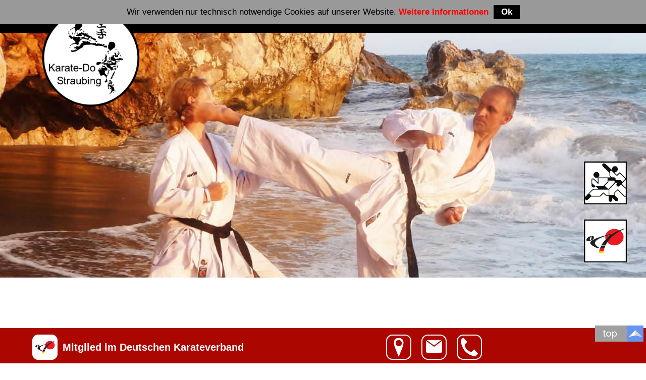

--- FILE ---
content_type: text/html;charset=UTF-8
request_url: https://karatedo-straubing.de/index.cfm?resid=1&res=1024&sid=2&skt=4622&suid=21&pid=0&id=16430
body_size: 4821
content:
<!DOCTYPE HTML PUBLIC "-//W3C//DTD HTML 4.01 Transitional//EN"  "https://www.w3.org/TR/html4/loose.dtd">
<html lang="de">

<head>

<title>KarateDo - Straubing</title>
<meta name="Title" content="KarateDo - Straubing">
<meta http-equiv="Content-Type" content="text/html; charset=iso-8559-1">
<meta name="description" content="Das Karate-Do Straubing wurde 1979 gegründet. Mit 200 Mitgliedern im Alter von 5 - 75 Jahren zählt das Karate-Do Straubing zu einem der größten und erfolgreichsten Karatevereine in Bayern. ">
<meta name="Keywords" content="Karate, Straubing, KarateDo, Kampfsport, Seidel, Landesleistungsstützpunkt Kata, Landesleistungsstützpunkt Kumite, Bayern, Niederbayern, Training, Verein, Breitensport, Gürtelprüfung, Nationalkader, Bayernkader, Ursprung, Philosophie, Wettkampf">
			
			

<meta name="robots" content="index,follow">
<meta name="revisit-after" content="1 days">


	
<meta name="GENERATOR" content="SITEFACT Content Management System | www.sitefact.eu | Arvenia GmbH">
<meta name="language-v" content="german">
<meta name="language" content="de">
<meta name="Copyright" content="SITEFACT | Arvenia GmbH">

<meta name="viewport" content="width=device-width,initial-scale=1.0,minimum-scale=1.0">	
	
<link rel="shortcut icon" href="/fileserver/ar040013/images/favicon.ico" />
<link rel="icon" href="/fileserver/ar040013/images/favicon.ico" type="image/ico" />

<base target="_self">
<link href="/texte/global.css" rel="stylesheet" type="text/css">
	
	<link href="/fileserver/ar040013/filesdb/style.css" rel="stylesheet" type="text/css">

<link href="/fileserver/ar040013/filesdb/global.css" rel="stylesheet" type="text/css">
<link href="/texte/lightbox/lightbox.css" rel="stylesheet" type="text/css">

   <style type="text/css">
    .tdmain {
	
	text-align: center;
    }
    </style>   

<script language="JavaScript">

function MM_findObj(n, d) {
  var p,i,x;  if(!d) d=document; if((p=n.indexOf("?"))>0&&parent.frames.length) {
    d=parent.frames[n.substring(p+1)].document; n=n.substring(0,p);}
  if(!(x=d[n])&&d.all) x=d.all[n]; for (i=0;!x&&i<d.forms.length;i++) x=d.forms[i][n];
  for(i=0;!x&&d.layers&&i<d.layers.length;i++) x=MM_findObj(n,d.layers[i].document); return x;
}

function MM_nbGroup(event, grpName) { 
  var i,img,nbArr,args=MM_nbGroup.arguments;
  if (event == "init" && args.length > 2) {
    if ((img = MM_findObj(args[2])) != null && !img.MM_init) {
      img.MM_init = true; img.MM_up = args[3]; img.MM_dn = img.src;
      if ((nbArr = document[grpName]) == null) nbArr = document[grpName] = new Array();
      nbArr[nbArr.length] = img;
      for (i=4; i < args.length-1; i+=2) if ((img = MM_findObj(args[i])) != null) {
        if (!img.MM_up) img.MM_up = img.src;
        img.src = img.MM_dn = args[i+1];
        nbArr[nbArr.length] = img;
    } }
  } else if (event == "over") {
    document.MM_nbOver = nbArr = new Array();
    for (i=1; i < args.length-1; i+=3) if ((img = MM_findObj(args[i])) != null) {
      if (!img.MM_up) img.MM_up = img.src;
      img.src = (img.MM_dn && args[i+2]) ? args[i+2] : args[i+1];
      nbArr[nbArr.length] = img;
    }
  } else if (event == "out" ) {
    for (i=0; i < document.MM_nbOver.length; i++) {
      img = document.MM_nbOver[i]; img.src = (img.MM_dn) ? img.MM_dn : img.MM_up; }
  } else if (event == "down") {
    if ((nbArr = document[grpName]) != null)
      for (i=0; i < nbArr.length; i++) { img=nbArr[i]; img.src = img.MM_up; img.MM_dn = 0; }
    document[grpName] = nbArr = new Array();
    for (i=2; i < args.length-1; i+=2) if ((img = MM_findObj(args[i])) != null) {
      if (!img.MM_up) img.MM_up = img.src;
      img.src = img.MM_dn = args[i+1];
      nbArr[nbArr.length] = img;
  } }
}
</script>


</head> 
		<script type="text/javascript" src="/texte/jquery/jquery-3.3.1.min.js"></script>	
	
		<script type="text/javascript" src="/texte/jquery/jquery-ui-1.8.24.custom.min.js"></script>  
		<script type="text/javascript" src="/texte/jquery/jquery-bgstretcher-3.1.0.min.js"></script>   
		<body class="tdmain" leftmargin="0" topmargin="0" marginwidth="0" marginheight="0">
        <script type="text/javascript" src="/texte/jquery/jquery.sidebar.js"></script>
        <script type="text/javascript" src="/texte/jquery/slides.min.jquery.js"></script>
       
       <link rel="stylesheet" type="text/css" href="/texte/shadowbox/shadowbox.css">
		<script type="text/javascript" src="/texte/shadowbox/shadowbox.js"></script>
        <script type="text/javascript">
        Shadowbox.init();
        </script>      
       	
<script>
$(document).ready(function(){
    $("#tmp_toggle_head_1,#tmp_toggle_img_1").click(function(){
        $("#tmp_toggle_kurz_1").toggle('fast');
		$("#tmp_toggle_kurz_2").fadeOut(0);
		$("#tmp_toggle_kurz_3").fadeOut(0);
		$("#tmp_toggle_kurz_4").fadeOut(0);
    });
    $("#tmp_toggle_head_2,#tmp_toggle_img_2").click(function(){
        $("#tmp_toggle_kurz_2").toggle('fast');
		$("#tmp_toggle_kurz_1").fadeOut(0);
		$("#tmp_toggle_kurz_3").fadeOut(0);
		$("#tmp_toggle_kurz_4").fadeOut(0);
    });
	$("#tmp_toggle_head_3,#tmp_toggle_img_3").click(function(){
        $("#tmp_toggle_kurz_3").toggle('fast');
		$("#tmp_toggle_kurz_1").fadeOut(0);
		$("#tmp_toggle_kurz_2").fadeOut(0);
		$("#tmp_toggle_kurz_4").fadeOut(0);
    });
	$("#tmp_toggle_head_4,#tmp_toggle_img_4").click(function(){
        $("#tmp_toggle_kurz_4").toggle('fast');
		$("#tmp_toggle_kurz_1").fadeOut(0);
		$("#tmp_toggle_kurz_2").fadeOut(0);
		$("#tmp_toggle_kurz_3").fadeOut(0);
    });
});
</script>
		<script src="/fileserver/ar040013/template/cookie.js"></script> 
<div class="shop_button_preload" style="display:none;"><div style="display:none;"></div></div>
	
<div class="nav-color"></div>
<a href="#" class="back-to-top"></a>
<a href="#" class="back"></a>
<script>
	$(function() {
		var linemenuicon	= $('#linemenuicon');
			menu 		= $('div#wrapnav');
			menuHeight	= menu.height();
		$(linemenuicon).on('click', function(e) {
			e.preventDefault();
			menu.slideToggle();
		});
		// $(window).resize(function(){location.reload();});
	});
</script>
<script>      
	jQuery(document).ready(function() {
			
			$('a.back').show();
			
			$('a.back').click(function(){
				parent.history.back();
				return false;
			});	
		
			var offset = 220;
			var duration = 500;
			jQuery(window).scroll(function() {
				if (jQuery(this).scrollTop() > offset) {
					jQuery('.back-to-top').fadeIn(duration);
				$('a.back').show();
				} else {
					jQuery('.back-to-top').fadeOut(duration);
				}
			});

			jQuery('.back-to-top').click(function(event) {
				event.preventDefault();
				jQuery('html, body').animate({scrollTop: 0}, duration);
				return false;
			})
		});

</script>

<div class="slider-stretch"></div>
<div class="logo"><a href="http://www.ar040013.sitefact.ws/"><img class="logopng" src="/fileserver/ar040013/images/logo.png" alt="" /></a></div>
<div class="line_menu"><a href="javascript:void(0);" onclick="menueinout()" id="linemenuicon">&#9776;</a></div>
<div class="karate_piktogram"><img class="karate_piktogram" src="/fileserver/ar040013/images/karate_piktogram.png" alt="" /></div>
<div class="dkv_logo"><img class="dkv_logo" src="/fileserver/ar040013/images/dkv_logo.png" alt="" title="Mitglied im Deutschen Karate Verband" /></div> 
<div id="wrap_content">
<div id="wrap">
	<div id="main">
<header>		
	
<table width="100%" border="0" cellspacing="0" cellpadding="0">
	<tr>
	  		
		<td width="100%" align="left" valign="top">		
		  
						<div id="bg_banner"><nav aria-labelledby="navbanner">
				<table id="navbanner" width="100%" border="0" cellspacing="0" cellpadding="0">
						<tr>
						  
							<td width="100%" align="left" valign="top"> 

<table width="100%" border="0" cellpadding="0" cellspacing="0">

	
	<tr>
	    <td nowrap align="left" valign="top" style="background:url(/fileserver/ar040013/images/space.gif); background-position:left; background-repeat:repeat-x;">
        <div id="wrapnav" class="wrapnavdiv">
		<ul role="menu" id="nav" class="dropdown">
        
				<li role="presentation" id="id-4620" class="normal" >
					<a role="menuitem" aria-expanded="false" id="a-4620" onclick="submenshow('men-4620', 'a-4620')" href="/index.cfm?resid=1&res=1024&sid=2&skt=4620"  target="_self" title="Home">Home</a> 
				</li>
            
				<li role="presentation" id="id-29" class="normal" >
					<a role="menuitem" aria-expanded="false" id="a-29" onclick="submenshow('men-29', 'a-29')" href="/index.cfm?resid=1&res=1024&sid=2&skt=29"  target="_self" title=" Termine"> Termine</a> 
				</li>
            
					<li role="presentation"  onclick="submenshow('men-4621', 'a-4621')" id="id-4621" class="normal">
						<a role="menuitem" class="hauptkatlink" aria-expanded="false" id="a-4621" role="menuitem"  href="/index.cfm?resid=1&res=1024&sid=2&skt=4621" target="_self" title="Unsere Karateschule">Unsere Karateschule</a>
                        
                       <ul role="menu" id="men-4621" class="menusub">
                         <li role="presentation" id="id-4669" class="first normal"> 
                            <a role="menuitem"  href="/index.cfm?resid=0&res=1024&sid=2&skt=4621#Aktuelles" target="_self" title="Aktuelles">Aktuelles</a> 
						</li>
	          
	          			<li role="presentation" id="id-4634" class="normal">
						
                            <a  role="menuitem" href="/index.cfm?resid=1&res=1024&sid=2&skt=4621#Trainingshalle" target="_self" title="Trainingshalle">Trainingshalle</a> 
                        </li>
               
	          			<li role="presentation" id="id-90" class="normal">
						
                            <a  role="menuitem" href="/index.cfm?resid=0&res=1024&sid=2&skt=4621#Angebote" target="_self" title="Angebote">Angebote</a> 
                        </li>
               
	          			<li role="presentation" id="id-4630" class="normal">
						
                            <a  role="menuitem" href="/index.cfm?resid=1&res=1024&sid=2&skt=4621#Karate   " target="_self" title="Karate">Karate</a> 
                        </li>
               
	          			<li role="presentation" id="id-5565" class="normal">
						
                            <a  role="menuitem" href="/index.cfm?resid=0&res=1024&sid=2&skt=4621#Bildergalerie" target="_self" title="Bilderrgalerie">Bildergalerie</a> 
                        </li>
               
               			</ul>
          	</li> 
					<li role="presentation"  onclick="submenshow('men-4622', 'a-4622')" id="id-4622" class="normal">
						<a role="menuitem" class="hauptkatlink" aria-expanded="false" id="a-4622" role="menuitem"  href="/index.cfm?resid=1&res=1024&sid=2&skt=4622" target="_self" title="Training">Training</a>
                        
                       <ul role="menu" id="men-4622" class="menusub">
                         <li role="presentation" id="id-4632" class="first normal"> 
                            <a role="menuitem"  href="/index.cfm?resid=0&res=1024&sid=2&skt=4622#trainingszeiten" target="_self" title="Trainingszeiten">Trainingszeiten</a> 
						</li>
	          
	          			<li role="presentation" id="id-4633" class="normal">
						
                            <a  role="menuitem" href="/index.cfm?resid=0&res=1024&sid=2&skt=4622#trainer" target="_self" title="Trainer">Trainer</a> 
                        </li>
               
	          			<li role="presentation" id="id-4654" class="normal">
						
                            <a  role="menuitem" href="/index.cfm?resid=0&res=1024&sid=2&skt=4622#Mitglieder" target="_self" title="Mitglieder">Mitglieder</a> 
                        </li>
               
               			</ul>
          	</li> 
					<li role="presentation"  onclick="submenshow('men-4623', 'a-4623')" id="id-4623" class="normal">
						<a role="menuitem" class="hauptkatlink" aria-expanded="false" id="a-4623" role="menuitem"  href="/index.cfm?resid=1&res=1024&sid=2&skt=4623" target="_self" title="Wettkampf">Wettkampf</a>
                        
                       <ul role="menu" id="men-4623" class="menusub">
                         <li role="presentation" id="id-4661" class="first normal"> 
                            <a role="menuitem"  href="/index.cfm?resid=0&res=1024&sid=2&skt=4623#erfolge" target="_self" title="">Erfolge</a> 
						</li>
	          
	          			<li role="presentation" id="id-4689" class="normal">
						
                            <a  role="menuitem" href="/index.cfm?resid=0&res=1024&sid=2&skt=4623#erfolgreichewettkämpfer2024" target="_self" title="Erfolgreiche Wettkämpfer ">Erfolgreiche Wettkämpfer </a> 
                        </li>
               
	          			<li role="presentation" id="id-5568" class="normal">
						
                            <a  role="menuitem" href="/index.cfm?resid=0&res=1024&sid=2&skt=4623#ehemaligeerfolgreichewettkämpfer" target="_self" title="ehemalige erfolgreiche wettkämpfer">ehemalige erfolgreiche wettkämpfer</a> 
                        </li>
               
               			</ul>
          	</li> 
					<li role="presentation"  onclick="submenshow('men-4624', 'a-4624')" id="id-4624" class="normal">
						<a role="menuitem" class="hauptkatlink" aria-expanded="false" id="a-4624" role="menuitem"  href="/index.cfm?resid=1&res=1024&sid=2&skt=4624" target="_self" title="Videothek">Videothek</a>
                        
                       <ul role="menu" id="men-4624" class="menusub">
                         <li role="presentation" id="id-4642" class="first normal"> 
                            <a role="menuitem"  href="/index.cfm?resid=0&res=1024&sid=2&skt=4624#kinderkarate" target="_self" title="Kinderkarate">Kinderkarate</a> 
						</li>
	          
	          			<li role="presentation" id="id-4665" class="normal">
						
                            <a  role="menuitem" href="/index.cfm?resid=0&res=1024&sid=2&skt=4624#erwachsenenkarate" target="_self" title="Erwachsenenkarate">Erwachsenenkarate</a> 
                        </li>
               
	          			<li role="presentation" id="id-4666" class="normal">
						
                            <a  role="menuitem" href="/index.cfm?resid=0&res=1024&sid=2&skt=4624#shotokan_pruefungen" target="_self" title="Neue Shotokan Prüfungsordnung">Neue Shotokan Prüfungsordnung</a> 
                        </li>
               
	          			<li role="presentation" id="id-4667" class="normal">
						
                            <a  role="menuitem" href="/index.cfm?resid=0&res=1024&sid=2&skt=4624#shotokan_katas" target="_self" title="Shotokan Katas">Shotokan Katas</a> 
                        </li>
               
               			</ul>
          	</li> 
				<li role="presentation" id="id-4625" class="normal" >
					<a role="menuitem" aria-expanded="false" id="a-4625" onclick="submenshow('men-4625', 'a-4625')" href="/index.cfm?resid=1&res=1024&sid=2&skt=4625"  target="_self" title="Kontakt/Lage">Kontakt/Lage</a> 
				</li>
            
					<li role="presentation"  onclick="submenshow('men-30', 'a-30')" id="id-30" class="normal">
						<a role="menuitem" class="hauptkatlink" aria-expanded="false" id="a-30" role="menuitem"  href="/index.cfm?resid=1&res=1024&sid=2&skt=30" target="_self" title="Archiv ab 2006">Archiv ab 2006</a>
                        
                       <ul role="menu" id="men-30" class="menusub">
                         <li role="presentation" id="id-6431" class="first normal"> 
                            <a role="menuitem"  href="/index.cfm?resid=0&res=1024&sid=2&skt=30#2025" target="_self" title="2025">2025</a> 
						</li>
	          
	          			<li role="presentation" id="id-6401" class="normal">
						
                            <a  role="menuitem" href="/index.cfm?resid=0&res=1024&sid=2&skt=30#2024" target="_self" title="2024">2024</a> 
                        </li>
               
	          			<li role="presentation" id="id-6344" class="normal">
						
                            <a  role="menuitem" href="/index.cfm?resid=0&res=1024&sid=2&skt=30#2023" target="_self" title="2023">2023</a> 
                        </li>
               
	          			<li role="presentation" id="id-6194" class="normal">
						
                            <a  role="menuitem" href="/index.cfm?resid=0&res=1024&sid=2&skt=30#2022" target="_self" title="2022">2022</a> 
                        </li>
               
	          			<li role="presentation" id="id-6096" class="normal">
						
                            <a  role="menuitem" href="/index.cfm?resid=0&res=1024&sid=2&skt=30#2021" target="_self" title="2021">2021</a> 
                        </li>
               
	          			<li role="presentation" id="id-116" class="normal">
						
                            <a  role="menuitem" href="/index.cfm?resid=0&res=1024&sid=2&skt=30#2020" target="_self" title="2020">2020</a> 
                        </li>
               
	          			<li role="presentation" id="id-31" class="normal">
						
                            <a  role="menuitem" href="/index.cfm?resid=0&res=1024&sid=2&skt=30#2019" target="_self" title="2019">2019</a> 
                        </li>
               
	          			<li role="presentation" id="id-32" class="normal">
						
                            <a  role="menuitem" href="/index.cfm?resid=0&res=1024&sid=2&skt=30#2018" target="_self" title="2018">2018</a> 
                        </li>
               
	          			<li role="presentation" id="id-33" class="normal">
						
                            <a  role="menuitem" href="/index.cfm?resid=0&res=1024&sid=2&skt=30#2017" target="_self" title="2017">2017</a> 
                        </li>
               
	          			<li role="presentation" id="id-34" class="normal">
						
                            <a  role="menuitem" href="/index.cfm?resid=0&res=1024&sid=2&skt=30#2016" target="_self" title="2016">2016</a> 
                        </li>
               
	          			<li role="presentation" id="id-35" class="normal">
						
                            <a  role="menuitem" href="/index.cfm?resid=0&res=1024&sid=2&skt=30#2015" target="_self" title="2015">2015</a> 
                        </li>
               
	          			<li role="presentation" id="id-89" class="normal">
						
                            <a  role="menuitem" href="/index.cfm?resid=0&res=1024&sid=2&skt=30#2014" target="_self" title="2014">2014</a> 
                        </li>
               
	          			<li role="presentation" id="id-115" class="normal">
						
                            <a  role="menuitem" href="/index.cfm?resid=0&res=1024&sid=2&skt=30#2013" target="_self" title="2013">2013</a> 
                        </li>
               
	          			<li role="presentation" id="id-114" class="normal">
						
                            <a  role="menuitem" href="/index.cfm?resid=0&res=1024&sid=2&skt=30#2012" target="_self" title="2012">2012</a> 
                        </li>
               
	          			<li role="presentation" id="id-113" class="normal">
						
                            <a  role="menuitem" href="/index.cfm?resid=0&res=1024&sid=2&skt=30#2011" target="_self" title="2011">2011</a> 
                        </li>
               
	          			<li role="presentation" id="id-112" class="normal">
						
                            <a  role="menuitem" href="/index.cfm?resid=0&res=1024&sid=2&skt=30#2010" target="_self" title="2010">2010</a> 
                        </li>
               
	          			<li role="presentation" id="id-111" class="normal">
						
                            <a  role="menuitem" href="/index.cfm?resid=0&res=1024&sid=2&skt=30#2009" target="_self" title="2009">2009</a> 
                        </li>
               
	          			<li role="presentation" id="id-110" class="normal">
						
                            <a  role="menuitem" href="/index.cfm?resid=0&res=1024&sid=2&skt=30#2008" target="_self" title="2008">2008</a> 
                        </li>
               
	          			<li role="presentation" id="id-109" class="normal">
						
                            <a  role="menuitem" href="/index.cfm?resid=0&res=1024&sid=2&skt=30#2007" target="_self" title="2007">2007</a> 
                        </li>
               
	          			<li role="presentation" id="id-108" class="normal">
						
                            <a  role="menuitem" href="/index.cfm?resid=0&res=1024&sid=2&skt=30#2006" target="_self" title="2006">2006</a> 
                        </li>
               
               			</ul>
          	</li> 
					<li role="presentation"  onclick="submenshow('men-99', 'a-99')" id="id-99" class="normal">
						<a role="menuitem" class="hauptkatlink" aria-expanded="false" id="a-99" role="menuitem"  href="/index.cfm?resid=1&res=1024&sid=2&skt=99" target="_self" title="Archiv bis 2005">Archiv bis 2005</a>
                        
                       <ul role="menu" id="men-99" class="menusub">
                         <li role="presentation" id="id-107" class="first normal"> 
                            <a role="menuitem"  href="/index.cfm?resid=0&res=1024&sid=2&skt=99#2005" target="_self" title="2005">2005</a> 
						</li>
	          
	          			<li role="presentation" id="id-106" class="normal">
						
                            <a  role="menuitem" href="/index.cfm?resid=0&res=1024&sid=2&skt=99#2004" target="_self" title="2004">2004</a> 
                        </li>
               
	          			<li role="presentation" id="id-105" class="normal">
						
                            <a  role="menuitem" href="/index.cfm?resid=0&res=1024&sid=2&skt=99#2003" target="_self" title="2003">2003</a> 
                        </li>
               
	          			<li role="presentation" id="id-104" class="normal">
						
                            <a  role="menuitem" href="/index.cfm?resid=0&res=1024&sid=2&skt=99#2002" target="_self" title="2002">2002</a> 
                        </li>
               
	          			<li role="presentation" id="id-103" class="normal">
						
                            <a  role="menuitem" href="/index.cfm?resid=0&res=1024&sid=2&skt=99#2001" target="_self" title="2001">2001</a> 
                        </li>
               
	          			<li role="presentation" id="id-102" class="normal">
						
                            <a  role="menuitem" href="/index.cfm?resid=0&res=1024&sid=2&skt=99#2000" target="_self" title="2000">2000</a> 
                        </li>
               
	          			<li role="presentation" id="id-101" class="normal">
						
                            <a  role="menuitem" href="/index.cfm?resid=0&res=1024&sid=2&skt=99#1999" target="_self" title="1999">1999</a> 
                        </li>
               
	          			<li role="presentation" id="id-100" class="normal">
						
                            <a  role="menuitem" href="/index.cfm?resid=0&res=1024&sid=2&skt=99#1998" target="_self" title="1998">1998</a> 
                        </li>
               
	          			<li role="presentation" id="id-98" class="normal">
						
                            <a  role="menuitem" href="/index.cfm?resid=0&res=1024&sid=2&skt=99#1997" target="_self" title="1997">1997</a> 
                        </li>
               
	          			<li role="presentation" id="id-97" class="normal">
						
                            <a  role="menuitem" href="/index.cfm?resid=0&res=1024&sid=2&skt=99#1996" target="_self" title="1996">1996</a> 
                        </li>
               
	          			<li role="presentation" id="id-96" class="normal">
						
                            <a  role="menuitem" href="/index.cfm?resid=0&res=1024&sid=2&skt=99#1995" target="_self" title="1995">1995</a> 
                        </li>
               
	          			<li role="presentation" id="id-95" class="normal">
						
                            <a  role="menuitem" href="/index.cfm?resid=0&res=1024&sid=2&skt=99#1994" target="_self" title="1994">1994</a> 
                        </li>
               
	          			<li role="presentation" id="id-94" class="normal">
						
                            <a  role="menuitem" href="/index.cfm?resid=0&res=1024&sid=2&skt=99#1993" target="_self" title="1993">1993</a> 
                        </li>
               
	          			<li role="presentation" id="id-93" class="normal">
						
                            <a  role="menuitem" href="/index.cfm?resid=0&res=1024&sid=2&skt=99#1992" target="_self" title="1992">1992</a> 
                        </li>
               
	          			<li role="presentation" id="id-92" class="normal">
						
                            <a  role="menuitem" href="/index.cfm?resid=0&res=1024&sid=2&skt=99#1991" target="_self" title="1991">1991</a> 
                        </li>
               
	          			<li role="presentation" id="id-91" class="normal">
						
                            <a  role="menuitem" href="/index.cfm?resid=0&res=1024&sid=2&skt=99#1990" target="_self" title="1990">1990</a> 
                        </li>
               
               			</ul>
          	</li> 
        </ul></div>
		</td>
	</tr>              

</table>

</td>
						  
						</tr>
				</table></nav></div>

    
 		<script type="text/javascript">
			if(document.body.offsetWidth > 767){
				jQuery(function($){
					$(".slider-stretch").bgStretcher({
						images: ["./fileserver/ar040013/galerie/galdir289/galp20170321140353n1.jpg","./fileserver/ar040013/galerie/galdir289/galp20241018141040n1.jpg",],
						imageWidth: "1000",
						imageHeight: "432", 
						slideShow: "true",
						transitionEffect: "fade",
						slideDirection: "E",
						nextSlideDelay: "10000",
						slideShowSpeed: "slow",
					});
				});
			};
        </script>

</header>
<main>							
                <div class="bgmain_id4622" id="bg_main"> 
					<a href="javascript:history.back()" aria-label="Eine Seite zur&uuml;ck" tabindex="-1"><div class="headlineback_rel"></div></a>
					<table  border="0" cellspacing="0" cellpadding="0" class="bgmain">
						<tr>
						  
							<td align="left" width="100%" valign="top" height="0">

							
<div class="fkt_bottom">
	<div class="fkt_bottom_print"></div>
	<div class="fkt_bottom_back"><a href="javascript:history.go(-1)" alt="Zur&uuml;ck zur vorherigen Seite"><img src="/imageserver/back.png" border="0" width="32" height="32" alt=""></a></div>
</div>
	
</td>
						  
						</tr> 
				</table></div>
</main>
								
  	</td> 			
	</tr>
</table> 

		
	</div>
  </div>
<div id="footer"><footer> <div class="footer"><a href="http://www.karate.de/" target="_blank">
<div class="footer_dkv"><img src="http://www.sitefact.ws/fileserver/ar040013/imagescms/dkv.png" alt="" /> Mitglied im Deutschen Karateverband</div>
</a><a href="/index.cfm?resid=0&amp;res=1024&amp;sid=2&amp;skt=4625">
<div class="footer_kontakt"><img src="http://www.sitefact.ws/fileserver/ar040013/imagescms/icons/ort.png" alt="" /></div>
</a> <a href="mailto:wolfgang.seidel@karatedo-straubing.de">
<div class="footer_kontakt"><img src="http://www.sitefact.ws/fileserver/ar040013/imagescms/icons/mail.png" alt="" /></div>
</a>
<div class="footer_kontakt"><a href="/index.cfm?resid=0&amp;res=1024&amp;sid=2&amp;skt=4625"><img src="http://www.sitefact.ws/fileserver/ar040013/imagescms/icons/tel.png" alt="" />0 9421-9639907</a></div>
</div>
     <nav aria-labelledby="navbottom"><div id="navbottom" class="container_footer"> 

  <table border="0" width="100%" cellspacing="0" cellpadding="0">
	<tr>
		
		  <td width="100%" align="left" valign="middle" style="padding: 10px 20px 5px 20px;"><label class="invisible">Navigation Footer</label>
			<a href="/index.cfm?resid=1&res=1024&sid=2&skt=4626" target="_self" class="inhaltfuss" title="">Impressum</a>
					&nbsp;|&nbsp; <a href="/index.cfm?resid=1&res=1024&sid=2&skt=4627" target="_self" class="inhaltfuss" title="">Datenschutzerklärung</a>
					&nbsp;|&nbsp; <a href="/index.cfm?resid=1&res=1024&sid=2&skt=5416" target="_self" class="inhaltfuss" title="">Disclaimer</a>
					
		  </td>
	</tr>
</table>
</div></nav>
	
        <div class="footer_copyright">
<table style="padding: 25px 0px 10px 0px;" width="100%" cellpadding="0" cellspacing="0">
		<tr>
		  <td width="100%" align="center" valign="middle"><a href="/index.cfm?sid=90&linkid=sf01&resid=1&res=1024" target="_blank" name="Link zum Redaktionssystem SITEFACT, mit dem diese Homepage erstellt worden ist"><img src="/imageserver/sitefact.gif" width="70" height="24" border="0" alt="Design by SITEFACT"></a></td>
		</tr>
</table>
</div>
    </footer><script>
	function isAnyPartOfElementInViewport(element) {

		const rect = element.getBoundingClientRect();
		const windowHeight = (window.innerHeight || document.documentElement.clientHeight);
		const windowWidth = (window.innerWidth || document.documentElement.clientWidth);

		const vertInView = (rect.top <= windowHeight) && ((rect.top + rect.height) >= 0);
		const horInView = (rect.left <= windowWidth) && ((rect.left + rect.width) >= 0);

		return (vertInView && horInView);
	}
	
	var element1 = document.querySelectorAll(".effect1");
	var element2 = document.querySelectorAll(".effect2");
	var element3 = document.querySelectorAll(".effect3");
	var element4 = document.querySelectorAll(".effect4");
	var element5 = document.querySelectorAll(".effect5");

	function callbackFunc() {
		for (var i = 0; i < element1.length; i++) {
			if (isAnyPartOfElementInViewport(element1[i])) {
				element1[i].classList.add("animated");
				element1[i].classList.add("slideInLeft");
			}
		}
		for (var i = 0; i < element2.length; i++) {
			if (isAnyPartOfElementInViewport(element2[i])) {
				element2[i].classList.add("animated");
				element2[i].classList.add("slideInRight");
			}
		}
		for (var i = 0; i < element3.length; i++) {
			if (isAnyPartOfElementInViewport(element3[i])) {
				element3[i].classList.add("animated");
				element3[i].classList.add("zoomIn");
			}
		}
		for (var i = 0; i < element4.length; i++) {
			if (isAnyPartOfElementInViewport(element4[i])) {
				element4[i].classList.add("animated");
				element4[i].classList.add("fadeIn");
			}
		}
		for (var i = 0; i < element5.length; i++) {
			if (isAnyPartOfElementInViewport(element5[i])) {
				element5[i].classList.add("animated");
				element5[i].classList.add("fadeInUpBig");
			}
		}
		
	}

	window.addEventListener("load", callbackFunc);
	window.addEventListener("scroll", callbackFunc);
</script></div>	

</div>	
	
</body> 

</html>


--- FILE ---
content_type: text/html;charset=UTF-8
request_url: https://karatedo-straubing.de/fileserver/ar040013/filesdb/div.css
body_size: 8364
content:
<!DOCTYPE HTML PUBLIC "-//W3C//DTD HTML 4.01 Transitional//EN"  "https://www.w3.org/TR/html4/loose.dtd">
<html lang="de">

<head>

<title>KarateDo - Straubing</title>
<meta name="Title" content="KarateDo - Straubing">
<meta http-equiv="Content-Type" content="text/html; charset=iso-8559-1">
<meta name="description" content="Das Karate-Do Straubing wurde 1979 gegründet. Mit 200 Mitgliedern im Alter von 5 - 75 Jahren zählt das Karate-Do Straubing zu einem der größten und erfolgreichsten Karatevereine in Bayern. ">
<meta name="Keywords" content="Karate, Straubing, KarateDo, Kampfsport, Seidel, Landesleistungsstützpunkt Kata, Landesleistungsstützpunkt Kumite, Bayern, Niederbayern, Training, Verein, Breitensport, Gürtelprüfung, Nationalkader, Bayernkader, Ursprung, Philosophie, Wettkampf">
			
			

<meta name="robots" content="index,follow">
<meta name="revisit-after" content="1 days">


	
<meta name="GENERATOR" content="SITEFACT Content Management System | www.sitefact.eu | Arvenia GmbH">
<meta name="language-v" content="german">
<meta name="language" content="de">
<meta name="Copyright" content="SITEFACT | Arvenia GmbH">

<meta name="viewport" content="width=device-width,initial-scale=1.0,minimum-scale=1.0">	
	
<link rel="shortcut icon" href="/fileserver/ar040013/images/favicon.ico" />
<link rel="icon" href="/fileserver/ar040013/images/favicon.ico" type="image/ico" />

<base target="_self">
<link href="/texte/global.css" rel="stylesheet" type="text/css">
	
	<link href="/fileserver/ar040013/filesdb/style.css" rel="stylesheet" type="text/css">

<link href="/fileserver/ar040013/filesdb/global.css" rel="stylesheet" type="text/css">
<link href="/texte/lightbox/lightbox.css" rel="stylesheet" type="text/css">

   <style type="text/css">
    .tdmain {
	
	text-align: center;
    }
    </style>   

<script language="JavaScript">

function MM_findObj(n, d) {
  var p,i,x;  if(!d) d=document; if((p=n.indexOf("?"))>0&&parent.frames.length) {
    d=parent.frames[n.substring(p+1)].document; n=n.substring(0,p);}
  if(!(x=d[n])&&d.all) x=d.all[n]; for (i=0;!x&&i<d.forms.length;i++) x=d.forms[i][n];
  for(i=0;!x&&d.layers&&i<d.layers.length;i++) x=MM_findObj(n,d.layers[i].document); return x;
}

function MM_nbGroup(event, grpName) { 
  var i,img,nbArr,args=MM_nbGroup.arguments;
  if (event == "init" && args.length > 2) {
    if ((img = MM_findObj(args[2])) != null && !img.MM_init) {
      img.MM_init = true; img.MM_up = args[3]; img.MM_dn = img.src;
      if ((nbArr = document[grpName]) == null) nbArr = document[grpName] = new Array();
      nbArr[nbArr.length] = img;
      for (i=4; i < args.length-1; i+=2) if ((img = MM_findObj(args[i])) != null) {
        if (!img.MM_up) img.MM_up = img.src;
        img.src = img.MM_dn = args[i+1];
        nbArr[nbArr.length] = img;
    } }
  } else if (event == "over") {
    document.MM_nbOver = nbArr = new Array();
    for (i=1; i < args.length-1; i+=3) if ((img = MM_findObj(args[i])) != null) {
      if (!img.MM_up) img.MM_up = img.src;
      img.src = (img.MM_dn && args[i+2]) ? args[i+2] : args[i+1];
      nbArr[nbArr.length] = img;
    }
  } else if (event == "out" ) {
    for (i=0; i < document.MM_nbOver.length; i++) {
      img = document.MM_nbOver[i]; img.src = (img.MM_dn) ? img.MM_dn : img.MM_up; }
  } else if (event == "down") {
    if ((nbArr = document[grpName]) != null)
      for (i=0; i < nbArr.length; i++) { img=nbArr[i]; img.src = img.MM_up; img.MM_dn = 0; }
    document[grpName] = nbArr = new Array();
    for (i=2; i < args.length-1; i+=2) if ((img = MM_findObj(args[i])) != null) {
      if (!img.MM_up) img.MM_up = img.src;
      img.src = img.MM_dn = args[i+1];
      nbArr[nbArr.length] = img;
  } }
}
</script>


</head> 
		<script type="text/javascript" src="/texte/jquery/jquery-3.3.1.min.js"></script>	
	
		<script type="text/javascript" src="/texte/jquery/jquery-ui-1.8.24.custom.min.js"></script>  
		<script type="text/javascript" src="/texte/jquery/jquery-bgstretcher-3.1.0.min.js"></script>   
		<body class="tdmain" leftmargin="0" topmargin="0" marginwidth="0" marginheight="0">
        <script type="text/javascript" src="/texte/jquery/jquery.sidebar.js"></script>
        <script type="text/javascript" src="/texte/jquery/slides.min.jquery.js"></script>
       
       <link rel="stylesheet" type="text/css" href="/texte/shadowbox/shadowbox.css">
		<script type="text/javascript" src="/texte/shadowbox/shadowbox.js"></script>
        <script type="text/javascript">
        Shadowbox.init();
        </script>      
       	
<script>
$(document).ready(function(){
    $("#tmp_toggle_head_1,#tmp_toggle_img_1").click(function(){
        $("#tmp_toggle_kurz_1").toggle('fast');
		$("#tmp_toggle_kurz_2").fadeOut(0);
		$("#tmp_toggle_kurz_3").fadeOut(0);
		$("#tmp_toggle_kurz_4").fadeOut(0);
    });
    $("#tmp_toggle_head_2,#tmp_toggle_img_2").click(function(){
        $("#tmp_toggle_kurz_2").toggle('fast');
		$("#tmp_toggle_kurz_1").fadeOut(0);
		$("#tmp_toggle_kurz_3").fadeOut(0);
		$("#tmp_toggle_kurz_4").fadeOut(0);
    });
	$("#tmp_toggle_head_3,#tmp_toggle_img_3").click(function(){
        $("#tmp_toggle_kurz_3").toggle('fast');
		$("#tmp_toggle_kurz_1").fadeOut(0);
		$("#tmp_toggle_kurz_2").fadeOut(0);
		$("#tmp_toggle_kurz_4").fadeOut(0);
    });
	$("#tmp_toggle_head_4,#tmp_toggle_img_4").click(function(){
        $("#tmp_toggle_kurz_4").toggle('fast');
		$("#tmp_toggle_kurz_1").fadeOut(0);
		$("#tmp_toggle_kurz_2").fadeOut(0);
		$("#tmp_toggle_kurz_3").fadeOut(0);
    });
});
</script>
		<script src="/fileserver/ar040013/template/cookie.js"></script> 
<div class="shop_button_preload" style="display:none;"><div style="display:none;"></div></div>
	
<div class="nav-color"></div>
<a href="#" class="back-to-top"></a>
<a href="#" class="back"></a>
<script>
	$(function() {
		var linemenuicon	= $('#linemenuicon');
			menu 		= $('div#wrapnav');
			menuHeight	= menu.height();
		$(linemenuicon).on('click', function(e) {
			e.preventDefault();
			menu.slideToggle();
		});
		// $(window).resize(function(){location.reload();});
	});
</script>
<script>      
	jQuery(document).ready(function() {
			
			$('a.back').hide();
			
			$('a.back').click(function(){
				parent.history.back();
				return false;
			});	
		
			var offset = 220;
			var duration = 500;
			jQuery(window).scroll(function() {
				if (jQuery(this).scrollTop() > offset) {
					jQuery('.back-to-top').fadeIn(duration);
				
				} else {
					jQuery('.back-to-top').fadeOut(duration);
				}
			});

			jQuery('.back-to-top').click(function(event) {
				event.preventDefault();
				jQuery('html, body').animate({scrollTop: 0}, duration);
				return false;
			})
		});

</script>

<div class="slider-stretch"></div>
<div class="logo"><a href="http://www.ar040013.sitefact.ws/"><img class="logopng" src="/fileserver/ar040013/images/logo.png" alt="" /></a></div>
<div class="line_menu"><a href="javascript:void(0);" onclick="menueinout()" id="linemenuicon">&#9776;</a></div>
<div class="karate_piktogram"><img class="karate_piktogram" src="/fileserver/ar040013/images/karate_piktogram.png" alt="" /></div>
<div class="dkv_logo"><img class="dkv_logo" src="/fileserver/ar040013/images/dkv_logo.png" alt="" title="Mitglied im Deutschen Karate Verband" /></div> 
<div id="wrap_content">
<div id="wrap">
	<div id="main">
<header>		
	
<table width="100%" border="0" cellspacing="0" cellpadding="0">
	<tr>
	  		
		<td width="100%" align="left" valign="top">		
		  
						<div id="bg_banner"><nav aria-labelledby="navbanner">
				<table id="navbanner" width="100%" border="0" cellspacing="0" cellpadding="0">
						<tr>
						  
							<td width="100%" align="left" valign="top"> 

<table width="100%" border="0" cellpadding="0" cellspacing="0">

	
	<tr>
	    <td nowrap align="left" valign="top" style="background:url(/fileserver/ar040013/images/space.gif); background-position:left; background-repeat:repeat-x;">
        <div id="wrapnav" class="wrapnavdiv">
		<ul role="menu" id="nav" class="dropdown">
        
				<li role="presentation" id="id-4620" class="normal" >
					<a role="menuitem" aria-expanded="false" id="a-4620" onclick="submenshow('men-4620', 'a-4620')" href="/index.cfm?resid=0&res=1024&sid=2&skt=4620"  target="_self" title="Home">Home</a> 
				</li>
            
				<li role="presentation" id="id-29" class="normal" >
					<a role="menuitem" aria-expanded="false" id="a-29" onclick="submenshow('men-29', 'a-29')" href="/index.cfm?resid=0&res=1024&sid=2&skt=29"  target="_self" title=" Termine"> Termine</a> 
				</li>
            
					<li role="presentation"  onclick="submenshow('men-4621', 'a-4621')" id="id-4621" class="normal">
						<a role="menuitem" class="hauptkatlink" aria-expanded="false" id="a-4621" role="menuitem"  href="/index.cfm?resid=0&res=1024&sid=2&skt=4621" target="_self" title="Unsere Karateschule">Unsere Karateschule</a>
                        
                       <ul role="menu" id="men-4621" class="menusub">
                         <li role="presentation" id="id-4669" class="first normal"> 
                            <a role="menuitem"  href="/index.cfm?resid=0&res=1024&sid=2&skt=4621#Aktuelles" target="_self" title="Aktuelles">Aktuelles</a> 
						</li>
	          
	          			<li role="presentation" id="id-4634" class="normal">
						
                            <a  role="menuitem" href="/index.cfm?resid=1&res=1024&sid=2&skt=4621#Trainingshalle" target="_self" title="Trainingshalle">Trainingshalle</a> 
                        </li>
               
	          			<li role="presentation" id="id-90" class="normal">
						
                            <a  role="menuitem" href="/index.cfm?resid=0&res=1024&sid=2&skt=4621#Angebote" target="_self" title="Angebote">Angebote</a> 
                        </li>
               
	          			<li role="presentation" id="id-4630" class="normal">
						
                            <a  role="menuitem" href="/index.cfm?resid=1&res=1024&sid=2&skt=4621#Karate   " target="_self" title="Karate">Karate</a> 
                        </li>
               
	          			<li role="presentation" id="id-5565" class="normal">
						
                            <a  role="menuitem" href="/index.cfm?resid=0&res=1024&sid=2&skt=4621#Bildergalerie" target="_self" title="Bilderrgalerie">Bildergalerie</a> 
                        </li>
               
               			</ul>
          	</li> 
					<li role="presentation"  onclick="submenshow('men-4622', 'a-4622')" id="id-4622" class="normal">
						<a role="menuitem" class="hauptkatlink" aria-expanded="false" id="a-4622" role="menuitem"  href="/index.cfm?resid=0&res=1024&sid=2&skt=4622" target="_self" title="Training">Training</a>
                        
                       <ul role="menu" id="men-4622" class="menusub">
                         <li role="presentation" id="id-4632" class="first normal"> 
                            <a role="menuitem"  href="/index.cfm?resid=0&res=1024&sid=2&skt=4622#trainingszeiten" target="_self" title="Trainingszeiten">Trainingszeiten</a> 
						</li>
	          
	          			<li role="presentation" id="id-4633" class="normal">
						
                            <a  role="menuitem" href="/index.cfm?resid=0&res=1024&sid=2&skt=4622#trainer" target="_self" title="Trainer">Trainer</a> 
                        </li>
               
	          			<li role="presentation" id="id-4654" class="normal">
						
                            <a  role="menuitem" href="/index.cfm?resid=0&res=1024&sid=2&skt=4622#Mitglieder" target="_self" title="Mitglieder">Mitglieder</a> 
                        </li>
               
               			</ul>
          	</li> 
					<li role="presentation"  onclick="submenshow('men-4623', 'a-4623')" id="id-4623" class="normal">
						<a role="menuitem" class="hauptkatlink" aria-expanded="false" id="a-4623" role="menuitem"  href="/index.cfm?resid=0&res=1024&sid=2&skt=4623" target="_self" title="Wettkampf">Wettkampf</a>
                        
                       <ul role="menu" id="men-4623" class="menusub">
                         <li role="presentation" id="id-4661" class="first normal"> 
                            <a role="menuitem"  href="/index.cfm?resid=0&res=1024&sid=2&skt=4623#erfolge" target="_self" title="">Erfolge</a> 
						</li>
	          
	          			<li role="presentation" id="id-4689" class="normal">
						
                            <a  role="menuitem" href="/index.cfm?resid=0&res=1024&sid=2&skt=4623#erfolgreichewettkämpfer2024" target="_self" title="Erfolgreiche Wettkämpfer ">Erfolgreiche Wettkämpfer </a> 
                        </li>
               
	          			<li role="presentation" id="id-5568" class="normal">
						
                            <a  role="menuitem" href="/index.cfm?resid=0&res=1024&sid=2&skt=4623#ehemaligeerfolgreichewettkämpfer" target="_self" title="ehemalige erfolgreiche wettkämpfer">ehemalige erfolgreiche wettkämpfer</a> 
                        </li>
               
               			</ul>
          	</li> 
					<li role="presentation"  onclick="submenshow('men-4624', 'a-4624')" id="id-4624" class="normal">
						<a role="menuitem" class="hauptkatlink" aria-expanded="false" id="a-4624" role="menuitem"  href="/index.cfm?resid=0&res=1024&sid=2&skt=4624" target="_self" title="Videothek">Videothek</a>
                        
                       <ul role="menu" id="men-4624" class="menusub">
                         <li role="presentation" id="id-4642" class="first normal"> 
                            <a role="menuitem"  href="/index.cfm?resid=0&res=1024&sid=2&skt=4624#kinderkarate" target="_self" title="Kinderkarate">Kinderkarate</a> 
						</li>
	          
	          			<li role="presentation" id="id-4665" class="normal">
						
                            <a  role="menuitem" href="/index.cfm?resid=0&res=1024&sid=2&skt=4624#erwachsenenkarate" target="_self" title="Erwachsenenkarate">Erwachsenenkarate</a> 
                        </li>
               
	          			<li role="presentation" id="id-4666" class="normal">
						
                            <a  role="menuitem" href="/index.cfm?resid=0&res=1024&sid=2&skt=4624#shotokan_pruefungen" target="_self" title="Neue Shotokan Prüfungsordnung">Neue Shotokan Prüfungsordnung</a> 
                        </li>
               
	          			<li role="presentation" id="id-4667" class="normal">
						
                            <a  role="menuitem" href="/index.cfm?resid=0&res=1024&sid=2&skt=4624#shotokan_katas" target="_self" title="Shotokan Katas">Shotokan Katas</a> 
                        </li>
               
               			</ul>
          	</li> 
				<li role="presentation" id="id-4625" class="normal" >
					<a role="menuitem" aria-expanded="false" id="a-4625" onclick="submenshow('men-4625', 'a-4625')" href="/index.cfm?resid=0&res=1024&sid=2&skt=4625"  target="_self" title="Kontakt/Lage">Kontakt/Lage</a> 
				</li>
            
					<li role="presentation"  onclick="submenshow('men-30', 'a-30')" id="id-30" class="normal">
						<a role="menuitem" class="hauptkatlink" aria-expanded="false" id="a-30" role="menuitem"  href="/index.cfm?resid=0&res=1024&sid=2&skt=30" target="_self" title="Archiv ab 2006">Archiv ab 2006</a>
                        
                       <ul role="menu" id="men-30" class="menusub">
                         <li role="presentation" id="id-6431" class="first normal"> 
                            <a role="menuitem"  href="/index.cfm?resid=0&res=1024&sid=2&skt=30#2025" target="_self" title="2025">2025</a> 
						</li>
	          
	          			<li role="presentation" id="id-6401" class="normal">
						
                            <a  role="menuitem" href="/index.cfm?resid=0&res=1024&sid=2&skt=30#2024" target="_self" title="2024">2024</a> 
                        </li>
               
	          			<li role="presentation" id="id-6344" class="normal">
						
                            <a  role="menuitem" href="/index.cfm?resid=0&res=1024&sid=2&skt=30#2023" target="_self" title="2023">2023</a> 
                        </li>
               
	          			<li role="presentation" id="id-6194" class="normal">
						
                            <a  role="menuitem" href="/index.cfm?resid=0&res=1024&sid=2&skt=30#2022" target="_self" title="2022">2022</a> 
                        </li>
               
	          			<li role="presentation" id="id-6096" class="normal">
						
                            <a  role="menuitem" href="/index.cfm?resid=0&res=1024&sid=2&skt=30#2021" target="_self" title="2021">2021</a> 
                        </li>
               
	          			<li role="presentation" id="id-116" class="normal">
						
                            <a  role="menuitem" href="/index.cfm?resid=0&res=1024&sid=2&skt=30#2020" target="_self" title="2020">2020</a> 
                        </li>
               
	          			<li role="presentation" id="id-31" class="normal">
						
                            <a  role="menuitem" href="/index.cfm?resid=0&res=1024&sid=2&skt=30#2019" target="_self" title="2019">2019</a> 
                        </li>
               
	          			<li role="presentation" id="id-32" class="normal">
						
                            <a  role="menuitem" href="/index.cfm?resid=0&res=1024&sid=2&skt=30#2018" target="_self" title="2018">2018</a> 
                        </li>
               
	          			<li role="presentation" id="id-33" class="normal">
						
                            <a  role="menuitem" href="/index.cfm?resid=0&res=1024&sid=2&skt=30#2017" target="_self" title="2017">2017</a> 
                        </li>
               
	          			<li role="presentation" id="id-34" class="normal">
						
                            <a  role="menuitem" href="/index.cfm?resid=0&res=1024&sid=2&skt=30#2016" target="_self" title="2016">2016</a> 
                        </li>
               
	          			<li role="presentation" id="id-35" class="normal">
						
                            <a  role="menuitem" href="/index.cfm?resid=0&res=1024&sid=2&skt=30#2015" target="_self" title="2015">2015</a> 
                        </li>
               
	          			<li role="presentation" id="id-89" class="normal">
						
                            <a  role="menuitem" href="/index.cfm?resid=0&res=1024&sid=2&skt=30#2014" target="_self" title="2014">2014</a> 
                        </li>
               
	          			<li role="presentation" id="id-115" class="normal">
						
                            <a  role="menuitem" href="/index.cfm?resid=0&res=1024&sid=2&skt=30#2013" target="_self" title="2013">2013</a> 
                        </li>
               
	          			<li role="presentation" id="id-114" class="normal">
						
                            <a  role="menuitem" href="/index.cfm?resid=0&res=1024&sid=2&skt=30#2012" target="_self" title="2012">2012</a> 
                        </li>
               
	          			<li role="presentation" id="id-113" class="normal">
						
                            <a  role="menuitem" href="/index.cfm?resid=0&res=1024&sid=2&skt=30#2011" target="_self" title="2011">2011</a> 
                        </li>
               
	          			<li role="presentation" id="id-112" class="normal">
						
                            <a  role="menuitem" href="/index.cfm?resid=0&res=1024&sid=2&skt=30#2010" target="_self" title="2010">2010</a> 
                        </li>
               
	          			<li role="presentation" id="id-111" class="normal">
						
                            <a  role="menuitem" href="/index.cfm?resid=0&res=1024&sid=2&skt=30#2009" target="_self" title="2009">2009</a> 
                        </li>
               
	          			<li role="presentation" id="id-110" class="normal">
						
                            <a  role="menuitem" href="/index.cfm?resid=0&res=1024&sid=2&skt=30#2008" target="_self" title="2008">2008</a> 
                        </li>
               
	          			<li role="presentation" id="id-109" class="normal">
						
                            <a  role="menuitem" href="/index.cfm?resid=0&res=1024&sid=2&skt=30#2007" target="_self" title="2007">2007</a> 
                        </li>
               
	          			<li role="presentation" id="id-108" class="normal">
						
                            <a  role="menuitem" href="/index.cfm?resid=0&res=1024&sid=2&skt=30#2006" target="_self" title="2006">2006</a> 
                        </li>
               
               			</ul>
          	</li> 
					<li role="presentation"  onclick="submenshow('men-99', 'a-99')" id="id-99" class="normal">
						<a role="menuitem" class="hauptkatlink" aria-expanded="false" id="a-99" role="menuitem"  href="/index.cfm?resid=0&res=1024&sid=2&skt=99" target="_self" title="Archiv bis 2005">Archiv bis 2005</a>
                        
                       <ul role="menu" id="men-99" class="menusub">
                         <li role="presentation" id="id-107" class="first normal"> 
                            <a role="menuitem"  href="/index.cfm?resid=0&res=1024&sid=2&skt=99#2005" target="_self" title="2005">2005</a> 
						</li>
	          
	          			<li role="presentation" id="id-106" class="normal">
						
                            <a  role="menuitem" href="/index.cfm?resid=0&res=1024&sid=2&skt=99#2004" target="_self" title="2004">2004</a> 
                        </li>
               
	          			<li role="presentation" id="id-105" class="normal">
						
                            <a  role="menuitem" href="/index.cfm?resid=0&res=1024&sid=2&skt=99#2003" target="_self" title="2003">2003</a> 
                        </li>
               
	          			<li role="presentation" id="id-104" class="normal">
						
                            <a  role="menuitem" href="/index.cfm?resid=0&res=1024&sid=2&skt=99#2002" target="_self" title="2002">2002</a> 
                        </li>
               
	          			<li role="presentation" id="id-103" class="normal">
						
                            <a  role="menuitem" href="/index.cfm?resid=0&res=1024&sid=2&skt=99#2001" target="_self" title="2001">2001</a> 
                        </li>
               
	          			<li role="presentation" id="id-102" class="normal">
						
                            <a  role="menuitem" href="/index.cfm?resid=0&res=1024&sid=2&skt=99#2000" target="_self" title="2000">2000</a> 
                        </li>
               
	          			<li role="presentation" id="id-101" class="normal">
						
                            <a  role="menuitem" href="/index.cfm?resid=0&res=1024&sid=2&skt=99#1999" target="_self" title="1999">1999</a> 
                        </li>
               
	          			<li role="presentation" id="id-100" class="normal">
						
                            <a  role="menuitem" href="/index.cfm?resid=0&res=1024&sid=2&skt=99#1998" target="_self" title="1998">1998</a> 
                        </li>
               
	          			<li role="presentation" id="id-98" class="normal">
						
                            <a  role="menuitem" href="/index.cfm?resid=0&res=1024&sid=2&skt=99#1997" target="_self" title="1997">1997</a> 
                        </li>
               
	          			<li role="presentation" id="id-97" class="normal">
						
                            <a  role="menuitem" href="/index.cfm?resid=0&res=1024&sid=2&skt=99#1996" target="_self" title="1996">1996</a> 
                        </li>
               
	          			<li role="presentation" id="id-96" class="normal">
						
                            <a  role="menuitem" href="/index.cfm?resid=0&res=1024&sid=2&skt=99#1995" target="_self" title="1995">1995</a> 
                        </li>
               
	          			<li role="presentation" id="id-95" class="normal">
						
                            <a  role="menuitem" href="/index.cfm?resid=0&res=1024&sid=2&skt=99#1994" target="_self" title="1994">1994</a> 
                        </li>
               
	          			<li role="presentation" id="id-94" class="normal">
						
                            <a  role="menuitem" href="/index.cfm?resid=0&res=1024&sid=2&skt=99#1993" target="_self" title="1993">1993</a> 
                        </li>
               
	          			<li role="presentation" id="id-93" class="normal">
						
                            <a  role="menuitem" href="/index.cfm?resid=0&res=1024&sid=2&skt=99#1992" target="_self" title="1992">1992</a> 
                        </li>
               
	          			<li role="presentation" id="id-92" class="normal">
						
                            <a  role="menuitem" href="/index.cfm?resid=0&res=1024&sid=2&skt=99#1991" target="_self" title="1991">1991</a> 
                        </li>
               
	          			<li role="presentation" id="id-91" class="normal">
						
                            <a  role="menuitem" href="/index.cfm?resid=0&res=1024&sid=2&skt=99#1990" target="_self" title="1990">1990</a> 
                        </li>
               
               			</ul>
          	</li> 
        </ul></div>
		</td>
	</tr>              

</table>

</td>
						  
						</tr>
				</table></nav></div>

    
 		<script type="text/javascript">
			if(document.body.offsetWidth > 767){
				jQuery(function($){
					$(".slider-stretch").bgStretcher({
						images: ["./fileserver/ar040013/galerie/galdir272/galp20170321140340p1.jpg","./fileserver/ar040013/galerie/galdir272/galp20180916200920n1.JPG","./fileserver/ar040013/galerie/galdir272/galp20170321140356n1.jpg","./fileserver/ar040013/galerie/galdir272/galp20190715150741n1.jpg",],
						imageWidth: "1000",
						imageHeight: "432", 
						slideShow: "true",
						transitionEffect: "fade",
						slideDirection: "E",
						nextSlideDelay: "10000",
						slideShowSpeed: "slow",
					});
				});
			};
        </script>

</header>
<main>							
                <div class="bgmain_id0" id="bg_main"> 
					<a href="javascript:history.back()" aria-label="Eine Seite zur&uuml;ck" tabindex="-1"><div class="headlineback_rel"></div></a>
					<table  border="0" cellspacing="0" cellpadding="0" class="bgmain">
						<tr>
						  
							<td align="left" width="100%" valign="top" height="0">

							
		<div class="ausgabe_liste_div ausgabe_liste_div_id16424">
		
				  	<div class="miniatur_div">
						<div class="lightbox"></div> <img src="/fileserver/ar040013/imagesdb/p20240113190114n1_m.jpg" border="0" width="600" title="" alt="" class="img_miniatur_div">
						
					</div>
				  <div class="cms_kurz_div"><p align="center" style="line-height: 100%; margin-bottom: 0cm"><font color="#ff0000" size="5"><b><br />
<br type="_moz" />
</b></font><b style="font-size: x-large;">neue kostenlose Schnuppertage</b></p>
<p align="center" style="line-height: 100%; margin-bottom: 0cm"><b style="font-size: x-large;"> Kinder ab 8 Jahre Montag 26.01.2026 17.00-17.45 Uhr</b></p>
<p align="center" style="line-height: 100%; margin-bottom: 0cm"><b style="font-size: x-large;">Kinder ab 5 Jahre Donnerstag 29.01.2026 17.00-17.45 Uhr&nbsp;</b></p>
<p align="center" style="line-height: 100%; margin-bottom: 0cm">&nbsp;</p>
<p align="center" style="line-height: 100%; margin-bottom: 0cm"><b style="font-size: x-large;">&nbsp;</b><strong><span style="font-size: large;">Anmeldung erforderlich unter Tel. 09421/9639907 oder 01714375352</span></strong></p>
<p style="text-align: center;"><strong style="font-size: large;">&nbsp; &nbsp;&nbsp;<span style="font-size: x-large;">Monatlicher Mitgliedsbeitrag 35.00 Euro.<br />
<br />
</span></strong></p>
<p style="line-height: 12px; margin-bottom: 0cm; text-align: center;">&nbsp; &nbsp;&nbsp;<font color="#c9211e"><font face="Arial, sans-serif"><font style="font-size: 12pt;"><b><br />
</b></font></font></font></p>
<p style="text-align: center;"><b style="font-size: 12pt; font-family: Arial, sans-serif; color: rgb(201, 33, 30);">&nbsp; &nbsp; &nbsp;&nbsp;</b></p></div> 						
			</div>
			
					  

		<div class="ausgabe_liste_div ausgabe_liste_div_id17908">
		
					<div class="headline_div"> <h2>
								<a href="/index.cfm?resid=1&res=1024&sid=0&skt=0&suid=21&pid=0&id=17908" target="_self" class="headline_div" title=""><a name=News>News</a></a>
								</h2> 
					</div>
				
					<div class="headlineweiter_div">
						<a href="/index.cfm?resid=1&res=1024&sid=0&skt=0&suid=21&pid=0&id=17908" target="_self" class="headlineweiter_div" title=""><span>weiter</span></a>
						
					</div>
				
				  	<div class="miniatur_div">
						
									<a href="/index.cfm?resid=1&res=1024&sid=0&skt=0&suid=21&pid=0&id=17908" target="_self" title="">
									<img src="/fileserver/ar040013/imagesdb/p20260105110139n1_m.jpg" border="0" width="900" title="" alt="" class="img_miniatur_div"></a>
								
					</div>
				  						
			</div>
			
					  

		<div class="ausgabe_liste_div ausgabe_liste_div_id17907">
		
					<div class="headline_div"> <h2>
								<a href="/index.cfm?resid=1&res=1024&sid=0&skt=0&suid=21&pid=0&id=17907" target="_self" class="headline_div" title=""><a name=News>News</a></a>
								</h2> 
					</div>
				
					<div class="headlineweiter_div">
						<a href="/index.cfm?resid=1&res=1024&sid=0&skt=0&suid=21&pid=0&id=17907" target="_self" class="headlineweiter_div" title=""><span>weiter</span></a>
						
					</div>
				
				  	<div class="miniatur_div">
						
									<a href="/index.cfm?resid=1&res=1024&sid=0&skt=0&suid=21&pid=0&id=17907" target="_self" title="">
									<img src="/fileserver/ar040013/imagesdb/p20260105100141n1_m.jpg" border="0" width="900" title="" alt="" class="img_miniatur_div"></a>
								
					</div>
				  						
			</div>
			
					  

		<div class="ausgabe_liste_div ausgabe_liste_div_id17905">
		
					<div class="headline_div"> <h2>
								<a href="/index.cfm?resid=1&res=1024&sid=0&skt=0&suid=21&pid=0&id=17905" target="_self" class="headline_div" title=""><a name=News>News</a></a>
								</h2> 
					</div>
				
					<div class="headlineweiter_div">
						<a href="/index.cfm?resid=1&res=1024&sid=0&skt=0&suid=21&pid=0&id=17905" target="_self" class="headlineweiter_div" title=""><span>weiter</span></a>
						
					</div>
				
				  	<div class="miniatur_div">
						
									<a href="/index.cfm?resid=1&res=1024&sid=0&skt=0&suid=21&pid=0&id=17905" target="_self" title="">
									<img src="/fileserver/ar040013/imagesdb/p20251219171228n1_m.jpg" border="0" width="600" title="" alt="" class="img_miniatur_div"></a>
								
					</div>
				  <div class="cms_kurz_div"><p><font size="5"><b>Erfolgreiche G&uuml;rtelpr&uuml;fung</b></font></p></div> 						
			</div>
			
					  

		<div class="ausgabe_liste_div ausgabe_liste_div_id17896">
		
					<div class="headline_div"> <h2>
								<a href="/index.cfm?resid=1&res=1024&sid=0&skt=0&suid=21&pid=0&id=17896" target="_self" class="headline_div" title=""><a name=News>News</a></a>
								</h2> 
					</div>
				
					<div class="headlineweiter_div">
						<a href="/index.cfm?resid=1&res=1024&sid=0&skt=0&suid=21&pid=0&id=17896" target="_self" class="headlineweiter_div" title=""><span>weiter</span></a>
						
					</div>
				
				  	<div class="miniatur_div">
						
									<a href="/index.cfm?resid=1&res=1024&sid=0&skt=0&suid=21&pid=0&id=17896" target="_self" title="">
									<img src="/fileserver/ar040013/imagesdb/p20251202111250n1_m.jpg" border="0" width="600" title="" alt="" class="img_miniatur_div"></a>
								
					</div>
				  <div class="cms_kurz_div"><p><font size="5"><b>Alexander Platkov Deutscher Hochschulmeister in Kata</b></font></p>
<p>&nbsp;</p></div> 						
			</div>
			
					  

		<div class="ausgabe_liste_div ausgabe_liste_div_id17891">
		
					<div class="headline_div"> <h2>
								<a href="/index.cfm?resid=1&res=1024&sid=0&skt=0&suid=21&pid=0&id=17891" target="_self" class="headline_div" title=""><a name=News>News</a></a>
								</h2> 
					</div>
				
					<div class="headlineweiter_div">
						<a href="/index.cfm?resid=1&res=1024&sid=0&skt=0&suid=21&pid=0&id=17891" target="_self" class="headlineweiter_div" title=""><span>weiter</span></a>
						
					</div>
				
				  	<div class="miniatur_div">
						
									<a href="/index.cfm?resid=1&res=1024&sid=0&skt=0&suid=21&pid=0&id=17891" target="_self" title="">
									<img src="/fileserver/ar040013/imagesdb/p20251129171103n1_m.jpg" border="0" width="600" title="" alt="" class="img_miniatur_div"></a>
								
					</div>
				  <div class="cms_kurz_div"><p><font size="5"><b>Niederbayerische Meisterschaft</b></font><br />
<font size="5"><b>19x Gold, 11x Silber und 12x Bronze</b></font></p>
<p>&nbsp;</p></div> 						
			</div>
			
					  

		<div class="ausgabe_liste_div ausgabe_liste_div_id17887">
		
					<div class="headline_div"> <h2>
								<a href="/index.cfm?resid=1&res=1024&sid=0&skt=0&suid=21&pid=0&id=17887" target="_self" class="headline_div" title=""><a name=News>News</a></a>
								</h2> 
					</div>
				
					<div class="headlineweiter_div">
						<a href="/index.cfm?resid=1&res=1024&sid=0&skt=0&suid=21&pid=0&id=17887" target="_self" class="headlineweiter_div" title=""><span>weiter</span></a>
						
					</div>
				
				  	<div class="miniatur_div">
						
									<a href="/index.cfm?resid=1&res=1024&sid=0&skt=0&suid=21&pid=0&id=17887" target="_self" title="">
									<img src="/fileserver/ar040013/imagesdb/p20251123171141n1_m.jpg" border="0" width="600" title="" alt="" class="img_miniatur_div"></a>
								
					</div>
				  <div class="cms_kurz_div"><p><span style="font-size: x-large;"><strong>Fabienne Seidel holt zweimal Gold und einmal Bronze bei Int. Chemnitz Open</strong></span></p></div> 						
			</div>
			
					  

		<div class="ausgabe_liste_div ausgabe_liste_div_id17878">
		
					<div class="headline_div"> <h2>
								<a href="/index.cfm?resid=1&res=1024&sid=0&skt=0&suid=21&pid=0&id=17878" target="_self" class="headline_div" title=""><a name=News>News</a></a>
								</h2> 
					</div>
				
					<div class="headlineweiter_div">
						<a href="/index.cfm?resid=1&res=1024&sid=0&skt=0&suid=21&pid=0&id=17878" target="_self" class="headlineweiter_div" title=""><span>weiter</span></a>
						
					</div>
				
				  	<div class="miniatur_div">
						
									<a href="/index.cfm?resid=1&res=1024&sid=0&skt=0&suid=21&pid=0&id=17878" target="_self" title="">
									<img src="/fileserver/ar040013/imagesdb/p20251112191131n1_m.jpg" border="0" width="600" title="" alt="" class="img_miniatur_div"></a>
								
					</div>
				  <div class="cms_kurz_div"><p><span style="font-size: x-large;"><strong>Enis Circiroglu gewinnt Gold und Bronze bei Hamburg Open</strong></span></p></div> 						
			</div>
			
					  

		<div class="ausgabe_liste_div ausgabe_liste_div_id17895">
		
					<div class="headline_div"> <h2>
								<a href="/index.cfm?resid=1&res=1024&sid=0&skt=0&suid=21&pid=0&id=17895" target="_self" class="headline_div" title=""><a name=News>News</a></a>
								</h2> 
					</div>
				
					<div class="headlineweiter_div">
						<a href="/index.cfm?resid=1&res=1024&sid=0&skt=0&suid=21&pid=0&id=17895" target="_self" class="headlineweiter_div" title=""><span>weiter</span></a>
						
					</div>
				
				  	<div class="miniatur_div">
						
									<a href="/index.cfm?resid=1&res=1024&sid=0&skt=0&suid=21&pid=0&id=17895" target="_self" title="">
									<img src="/fileserver/ar040013/imagesdb/p20251201151222n1_m.jpg" border="0" width="600" title="" alt="" class="img_miniatur_div"></a>
								
					</div>
				  <div class="cms_kurz_div"><p><font size="5"><b>Alexander Platkov neuer Schwarzgurttr&auml;ger&nbsp;</b></font></p>
<p>&nbsp;</p></div> 						
			</div>
			
					  

		<div class="ausgabe_liste_div ausgabe_liste_div_id17869">
		
					<div class="headline_div"> <h2>
								<a href="/index.cfm?resid=1&res=1024&sid=0&skt=0&suid=21&pid=0&id=17869" target="_self" class="headline_div" title=""><a name=News>News</a></a>
								</h2> 
					</div>
				
					<div class="headlineweiter_div">
						<a href="/index.cfm?resid=1&res=1024&sid=0&skt=0&suid=21&pid=0&id=17869" target="_self" class="headlineweiter_div" title=""><span>weiter</span></a>
						
					</div>
				
				  	<div class="miniatur_div">
						
									<a href="/index.cfm?resid=1&res=1024&sid=0&skt=0&suid=21&pid=0&id=17869" target="_self" title="">
									<img src="/fileserver/ar040013/imagesdb/p20251020201026n1_m.jpg" border="0" width="600" title="" alt="" class="img_miniatur_div"></a>
								
					</div>
				  <div class="cms_kurz_div"><p><span style="font-size: x-large;"><strong>Karatenachwuchs bei Kids-Cup erfolgreich<br />
Zweimal Gold f&uuml;r Elisa Breese</strong></span></p></div> 						
			</div>
			
					  

		<div class="ausgabe_liste_div ausgabe_liste_div_id17857">
		
					<div class="headline_div"> <h2>
								<a href="/index.cfm?resid=1&res=1024&sid=0&skt=0&suid=21&pid=0&id=17857" target="_self" class="headline_div" title=""><a name=News>News</a></a>
								</h2> 
					</div>
				
					<div class="headlineweiter_div">
						<a href="/index.cfm?resid=1&res=1024&sid=0&skt=0&suid=21&pid=0&id=17857" target="_self" class="headlineweiter_div" title=""><span>weiter</span></a>
						
					</div>
				
				  	<div class="miniatur_div">
						
									<a href="/index.cfm?resid=1&res=1024&sid=0&skt=0&suid=21&pid=0&id=17857" target="_self" title="">
									<img src="/fileserver/ar040013/imagesdb/p20250930110920n1_m.jpg" border="0" width="600" title="" alt="" class="img_miniatur_div"></a>
								
					</div>
				  <div class="cms_kurz_div"><p><span style="font-size: x-large;"><strong>Fabienne Seidel gewinnt Czech Open&nbsp;<br />
Enis Circiroglu Silber und Najla Zelkanovic Bronze</strong></span></p></div> 						
			</div>
			
					  

		<div class="ausgabe_liste_div ausgabe_liste_div_id15103">
		
					<div class="headline_div"> <h2>
								<a href="/index.cfm?resid=1&res=1024&sid=0&skt=0&suid=21&pid=0&id=15103" target="_self" class="headline_div" title=""><a name=Karate - Kindersport>Karate - Kindersport</a></a>
								</h2> 
					</div>
				
				  	<div class="miniatur_div">
						<div class="lightbox"></div> 
									<a href="/fileserver/ar040013/imagesdb/p20241018141034n1.jpg" target="_self" title="" rel="lightbox">
									<img src="/fileserver/ar040013/imagesdb/p20241018141034n1_m.jpg" border="0" width="600" title="" alt="" class="img_miniatur_div"></a>
								
					</div>
				  <div class="cms_kurz_div"><p><span style="font-size: x-large;"><strong>Der Karate-Do Straubing bietet pro Woche 6 Trainingseinheiten f&uuml;r Kinder ab 5 Jahre an.&nbsp;<br />
Diese werden in drei verschiedenen Leistungsgruppen eingeteilt, somit werden die Kinder weder &uuml;ber- noch unterfordert und ein stetiges weiterentwickeln ist gew&auml;hrleistet.<br />
Ziel des Kindertrainings ist es mit Spa&szlig; die Koordination, Konzentration und Beweglichkeit zu verbessern. Au&szlig;erdem wird das Selbstvertrauen gest&auml;rkt, was gerade in der heutigen Zeit sehr wertvoll ist. Das Kindertraining wird immer von zwei bis drei erfahrenen Trainern geleitet und die Gruppenst&auml;rke betr&auml;gt ca.15-20 Teilnehmer</strong>.</span></p></div> 						
			</div>
			
					  

		<div class="ausgabe_liste_div ausgabe_liste_div_id14238">
		
					<div class="headline_div"> <h2>
								<a href="/index.cfm?resid=1&res=1024&sid=0&skt=0&suid=21&pid=0&id=14238" target="_self" class="headline_div" title="Karate für Späteinsteiger">Karate - Späteinsteiger</a>
								</h2> 
					</div>
				
				  	<div class="miniatur_div">
						<div class="lightbox"></div> 
									<a href="/fileserver/ar040013/imagesdb/p20240103210143n1.jpg" target="_self" title="Karate für Späteinsteiger" rel="lightbox">
									<img src="/fileserver/ar040013/imagesdb/p20240103210143n1_m.jpg" border="0" width="600" title="" alt="" class="img_miniatur_div"></a>
								
					</div>
				  <div class="cms_kurz_div"><p><span style="font-size: x-large;"><strong><span style="line-height: 115%;">Der Karate-Do Straubing bietet speziell f&uuml;r &auml;ltere Teilnehmer zwei Training in der Woche an. Dies soll vor allem den Einstieg ab 30,40,50 oder 60 Jahren erleichtern. Hier werden Neueinsteiger separat und langsam an das Gruppentraining angepasst, somit besteht die M&ouml;glichkeit auch in &auml;lteren Jahren noch mit dieser interessanten Sportart zu beginnen. Viele unserer jetzt 50 und 60-j&auml;hrigen haben erst vor wenigen Jahren mit Karate begonnen. Dies hat uns best&auml;tigt extra Karate f&uuml;r &Auml;ltere anzubieten. Probetraining nach Anfrage Donnerstag 20.15-21.15 Uhr.</span></strong></span></p></div> 						
			</div>
			
					  

		<div class="ausgabe_liste_div ausgabe_liste_div_id99">
		
					<div class="headline_div"> <h2>
								<a href="/index.cfm?resid=1&res=1024&sid=0&skt=0&suid=21&pid=0&id=99" target="_self" class="headline_div" title=""><a name=New>Karate-Do Straubing</a></a>
								</h2> 
					</div>
				
				  	<div class="miniatur_div">
						<div class="lightbox"></div> 
									<a href="/fileserver/ar040013/imagesdb/p20240103200145n1.jpg" target="_self" title="" rel="lightbox">
									<img src="/fileserver/ar040013/imagesdb/p20240103200145n1_m.jpg" border="0" width="600" title="" alt="" class="img_miniatur_div"></a>
								
					</div>
				  <div class="cms_kurz_div"><p><span style="font-size: x-large;"><strong>Beitrag nur 35 Euro monatlich, keine langfristigen Vertr&auml;ge</strong><br />
<strong>Wir st&auml;rken Selbstvertrauen, Ausdauer und Konzentration</strong><strong><br />
Unterschiedliche Gruppen nach Alter und Fortschritt<br />
Karateausbildung auf h&ouml;chstem Niveau<br />
Karatetrainer mit langj&auml;hriger Erfahrung auf neuestem Stand<br />
Eigene Trainingshalle mit optimalen Trainingsm&ouml;glichkeiten<br />
Optimale Ausbildung und Weiterentwicklung auch nach dem Kindesalter<br />
Von drei Trainingstagen in der Woche stehen f&uuml;r Kinder zwei&nbsp;</strong></span><strong style="font-size: x-large;">zur Auswahl </strong><br />
<strong style="font-size: x-large;">Jugendliche und Wettk&auml;mpfer haben drei Trainingstage zur Verf&uuml;gung</strong><br />
<span style="font-size: x-large;"><strong>Seit 1979 in Straubing&nbsp;</strong></span></p>
<p>&nbsp;</p></div> 						
			</div>
			
					  

		<div class="ausgabe_liste_div ausgabe_liste_div_id9574 ausgabe_liste_div_txt">
		
					<div class="headline_div"> <h2>Termine</h2> 
					</div>
				<div class="ausgabe_liste ausgabe_liste_id9574">
<table width="100%" border="0" cellspacing="0" cellpadding="0" >
			
			  <tr>
				<td width="100%" align="left" valign="top"> 
	<div class="termine">	
			
				<div class="termine_headline">Januar 2026</div>
			
			<div class="tbl_termine">
				 			
						<ul>
							<li><div class="tag">Samstag</div></li>
							<li><div class="datum">31.01.26</div></li>
							<li><div class="thema"><p><strong>Dresden Open</strong></p></div> <div class="ort">Dresden</div> 
							</li>            
							<li><div class="veranstalter"></div></li>
						</ul>
				 
			</div>
			
				<div class="termine_headline">Februar 2026</div>
			
			<div class="tbl_termine">
				 			
						<ul>
							<li><div class="tag">Samstag</div></li>
							<li><div class="datum">28.02.26</div></li>
							<li><div class="thema"><p><strong>Bayerische Meisterschaft Kinder, Sch&uuml;ler,LK und MK</strong></p></div> <div class="ort">offen</div> 
							</li>            
							<li><div class="veranstalter"></div></li>
						</ul>
				 
			</div>
			
				<div class="termine_headline">März 2026</div>
			
			<div class="tbl_termine">
				 			
						<ul>
							<li><div class="tag">Sonntag</div></li>
							<li><div class="datum">01.03.26</div></li>
							<li><div class="thema"><p><strong>Bayerische Meisterschaft Kinder, Sch&uuml;ler,LK und MK</strong></p></div> <div class="ort">offen</div> 
							</li>            
							<li><div class="veranstalter"></div></li>
						</ul>
				  			
						<ul>
							<li><div class="tag">Samstag</div></li>
							<li><div class="datum">07.03.26</div></li>
							<li><div class="thema"><p><strong>Chikaracup</strong></p></div> <div class="ort">Erfurt</div> 
							</li>            
							<li><div class="veranstalter"></div></li>
						</ul>
				  			
						<ul>
							<li><div class="tag">Samstag</div></li>
							<li><div class="datum">21.03.26</div></li>
							<li><div class="thema"><p><strong>Deutsche&nbsp;Meisterschaft LK</strong></p></div> <div class="ort">offen</div> 
							</li>            
							<li><div class="veranstalter"></div></li>
						</ul>
				 
			</div>
			
				<div class="termine_headline">April 2026</div>
			
			<div class="tbl_termine">
				 			
						<ul>
							<li><div class="tag">Samstag</div></li>
							<li><div class="datum">11.04.26</div></li>
							<li><div class="thema"><p><b>Krokoyama Cup&nbsp;</b></p></div> <div class="ort">Koblenz</div> 
							</li>            
							<li><div class="veranstalter"></div></li>
						</ul>
				  			
						<ul>
							<li><div class="tag">Samstag</div></li>
							<li><div class="datum">18.04.26</div></li>
							<li><div class="thema"><p><strong>S&uuml;dgames</strong></p></div> <div class="ort">Ulm</div> 
							</li>            
							<li><div class="veranstalter"></div></li>
						</ul>
				  			
						<ul>
							<li><div class="tag">Samstag</div></li>
							<li><div class="datum">25.04.26</div></li>
							<li><div class="thema"><p><b>Arawaza Cup</b></p></div> <div class="ort">Halle</div> 
							</li>            
							<li><div class="veranstalter"></div></li>
						</ul>
				 
			</div>
			
				<div class="termine_headline">Juni 2026</div>
			
			<div class="tbl_termine">
				 			
						<ul>
							<li><div class="tag">Samstag</div></li>
							<li><div class="datum">20.06.26</div></li>
							<li><div class="thema"><p><strong>Deutsche Meisterschaft Sch&uuml;ler</strong></p></div> <div class="ort">offen</div> 
							</li>            
							<li><div class="veranstalter"></div></li>
						</ul>
				 
			</div>
			
				<div class="termine_headline">Juli 2026</div>
			
			<div class="tbl_termine">
				 			
						<ul>
							<li><div class="tag">Samstag</div></li>
							<li><div class="datum">11.07.26</div></li>
							<li><div class="thema"><p><strong>Kid&acute;s Cup </strong></p></div> <div class="ort">offen</div> 
							</li>            
							<li><div class="veranstalter"></div></li>
						</ul>
				  			
						<ul>
							<li><div class="tag">Sonntag</div></li>
							<li><div class="datum">12.07.26</div></li>
							<li><div class="thema"><p><strong>Bayerische Meisterschaft Jug-Jun- U21</strong></p></div> <div class="ort">offen</div> 
							</li>            
							<li><div class="veranstalter"></div></li>
						</ul>
				 
			</div>
			
				<div class="termine_headline">September 2026</div>
			
			<div class="tbl_termine">
				 			
						<ul>
							<li><div class="tag">Samstag</div></li>
							<li><div class="datum">26.09.26</div></li>
							<li><div class="thema"><p><strong>Deutsche&nbsp;Meisterschaft U21 und MK</strong></p></div> <div class="ort">offen</div> 
							</li>            
							<li><div class="veranstalter"></div></li>
						</ul>
				 
			</div>
			
				<div class="termine_headline">November 2026</div>
			
			<div class="tbl_termine">
				 			
						<ul>
							<li><div class="tag">Samstag</div></li>
							<li><div class="datum">14.11.26</div></li>
							<li><div class="thema"><p><strong>Deutsche&nbsp;Meisterschaft Jugend-Junioren</strong></p></div> <div class="ort">offen</div> 
							</li>            
							<li><div class="veranstalter"></div></li>
						</ul>
				 
			</div>
			
	</div>
</td>			  
			  </tr>
			<tr>
				<td width="100%" align="left" valign="top"><img  src="/images/space.gif" title="" width="1" height="10" border="0"></td>
			</tr> 
	  </table>
</div>
						
			</div>
			
					  

		<div class="ausgabe_liste_div ausgabe_liste_div_id9588 ausgabe_liste_div_txt">
		
					<div class="headline_div"> <h2><a name=trainingszeiten>Trainingszeiten</a></h2> 
					</div>
										
			</div>
			
					  

    <div class="tmp_ind_4sp">
                              
		<div class="tmp_ind_4sp_li cl-id9668 tmp_ind_4sp_item"> <div class="tmp_ind_4sp_image"><img src="/fileserver/ar040013/imagesdb/p20240103220128n1_m.jpg" border="0" width="300" title="" class="tmp_ind_4sp_miniatur" id="min-id9668" ALT=""></div> <div class="tmp_ind_4sp_kurz"><p><span style="font-size: large;"><strong><span style="line-height: 115%; font-family: Arial, sans-serif; background-image: initial; background-position: initial; background-size: initial; background-repeat: initial; background-attachment: initial; background-origin: initial; background-clip: initial;">Kinder Anf&auml;nger 5-6 Jahre</span></strong></span></p>
<p><strong><span style="font-size: large;">Dienstag<br />
</span></strong><span style="font-size: large;"> 17:00 - 17:45 Uhr</span><br />
<span style="font-size: large;"><br />
</span><strong style="font-size: large;"><span style="line-height: 20.7px; font-family: Arial, sans-serif; background-image: initial; background-position: initial; background-size: initial; background-repeat: initial; background-attachment: initial; background-origin: initial; background-clip: initial;">Kinder Anf&auml;nger ab 7 Jahre<br />
</span></strong><span style="font-size: large;"><span style="line-height: 115%; font-family: Arial, sans-serif;"><br />
<strong><span style="font-family: Arial, sans-serif; background-image: initial; background-position: initial; background-size: initial; background-repeat: initial; background-attachment: initial; background-origin: initial; background-clip: initial;">Montag und Donnerstag</span></strong><br />
<span style="background-image: initial; background-position: initial; background-size: initial; background-repeat: initial; background-attachment: initial; background-origin: initial; background-clip: initial;">17:00 - 17:45 Uhr</span><br />
<br />
</span><br />
</span></p></div> </div>
                             
        <div class="tmp_ind_4sp_mi cl-id9669 tmp_ind_4sp_item"> <div class="tmp_ind_4sp_image"><img src="/fileserver/ar040013/imagesdb/p20240103220139n1_m.jpg" border="0" width="300" title="" class="tmp_ind_4sp_miniatur" id="min-id9669" ALT=""></div> <div class="tmp_ind_4sp_kurz"><p><span style="font-size: large;"><strong><span style="line-height: 115%; font-family: Arial, sans-serif; background-image: initial; background-position: initial; background-size: initial; background-repeat: initial; background-attachment: initial; background-origin: initial; background-clip: initial;">Kinde</span></strong><strong><span style="line-height: 20.7px; font-family: Arial, sans-serif; background-image: initial; background-position: initial; background-size: initial; background-repeat: initial; background-attachment: initial; background-origin: initial; background-clip: initial;">r - Sch&uuml;ler</span></strong></span></p>
<p><span style="font-size: large;"><span style="line-height: 115%; font-family: Arial, sans-serif; background-image: initial; background-position: initial; background-size: initial; background-repeat: initial; background-attachment: initial; background-origin: initial; background-clip: initial;"><strong><span style="font-family: Arial, sans-serif;">Fortgeschrittene 9.Kyu</span></strong></span></span><br />
<span style="font-size: large;"><strong><span style="line-height: 115%; font-family: Arial, sans-serif;">Dienstag und Donnerstag</span></strong></span><br />
<span style="font-family: Arial, sans-serif; font-size: large;">18:00 - 19:00 Uhr</span></p>
<p><span style="font-size: large;"><span style="line-height: 115%; font-family: Arial, sans-serif;"><b>Fortgeschrittene ab 8.Kyu</b></span></span><span style="font-size: large;"><span style="line-height: 115%; font-family: Arial, sans-serif;"><br />
</span></span><span style="font-size: medium;"><strong><span style="line-height: 115%; font-family: Arial, sans-serif;"><strong><span style="font-family: Arial, sans-serif; background-image: initial; background-position: initial; background-size: initial; background-repeat: initial; background-attachment: initial; background-origin: initial; background-clip: initial;">Montag - Dienstag - Donnerstag</span></strong></span></strong></span><span style="font-size: large;"><strong><span style="line-height: 115%; font-family: Arial, sans-serif;"><br />
</span></strong><span style="line-height: 115%; font-family: Arial, sans-serif;"><span style="background-image: initial; background-position: initial; background-size: initial; background-repeat: initial; background-attachment: initial; background-origin: initial; background-clip: initial;">18:00 - 19:00 Uhr&nbsp;</span></span><strong><span style="line-height: 115%; font-family: Arial, sans-serif;"><br />
</span></strong><strong><span style="line-height: 115%; font-family: Arial, sans-serif;"><br />
</span></strong><span style="line-height: 115%; font-family: Arial, sans-serif;"><br />
</span></span></p></div> </div>
                              
		<div class="tmp_ind_4sp_mi cl-id9670 tmp_ind_4sp_item"> <div class="tmp_ind_4sp_image"><img src="/fileserver/ar040013/imagesdb/p20240103220119n1_m.jpg" border="0" width="300" title="" class="tmp_ind_4sp_miniatur" id="min-id9670" ALT=""></div> <div class="tmp_ind_4sp_kurz"><p><span style="font-size: large;"><strong><span style="line-height: 115%; font-family: Arial, sans-serif; background-image: initial; background-position: initial; background-size: initial; background-repeat: initial; background-attachment: initial; background-origin: initial; background-clip: initial;">Jugendliche und Erwachsene</span></strong></span></p>
<p><strong><span style="font-size: large;"><span style="line-height: 115%; font-family: Arial, sans-serif;"><span style="background-image: initial; background-position: initial; background-size: initial; background-repeat: initial; background-attachment: initial; background-origin: initial; background-clip: initial;">Montag</span></span></span></strong><span style="font-size: large;"><span style="line-height: 115%; font-family: Arial, sans-serif;"><span style="background-image: initial; background-position: initial; background-size: initial; background-repeat: initial; background-attachment: initial; background-origin: initial; background-clip: initial;"><br />
18:45 - 20:00 Uhr (Kumite)<br />
</span></span></span><span style="font-size: large;"><span style="line-height: 115%; font-family: Arial, sans-serif;"><strong><span style="font-family: Arial, sans-serif; background-image: initial; background-position: initial; background-size: initial; background-repeat: initial; background-attachment: initial; background-origin: initial; background-clip: initial;">Dienstag&nbsp;<br />
</span></strong><span style="background-image: initial; background-position: initial; background-size: initial; background-repeat: initial; background-attachment: initial; background-origin: initial; background-clip: initial;">19:00 - 20:00 Uhr </span><span style="background-image: initial; background-position: initial; background-size: initial; background-repeat: initial; background-attachment: initial; background-origin: initial; background-clip: initial;">&nbsp;&nbsp;</span><br />
<strong><span style="font-family: Arial, sans-serif; background-image: initial; background-position: initial; background-size: initial; background-repeat: initial; background-attachment: initial; background-origin: initial; background-clip: initial;">Donnerstag</span></strong><br />
<span style="background-image: initial; background-position: initial; background-size: initial; background-repeat: initial; background-attachment: initial; background-origin: initial; background-clip: initial;">19:00 - 20:00 Uhr<br />
</span><br />
<br />
</span></span><span style="font-size: 9pt; line-height: 115%; font-family: Arial, sans-serif;"><br />
<br />
</span></p></div> </div>
                               
		<div class="tmp_ind_4sp_re cl-id9671 tmp_ind_4sp_item"> <div class="tmp_ind_4sp_image"><img src="/fileserver/ar040013/imagesdb/p20240103220101n1_m.jpg" border="0" width="300" title="" class="tmp_ind_4sp_miniatur" id="min-id9671" ALT=""></div> <div class="tmp_ind_4sp_kurz"><p><span style="font-size: large;"><strong>Erwachsene 35+<br />
</strong><br />
<strong>Dienstag</strong><br />
20:15 - 21:15 Uhr<span style="color: rgb(255, 0, 255);">&nbsp;</span><br />
<strong>Donnerstag</strong><br />
20:15 - 21:15 Uhr</span></p></div> </div>   
    </div>

<div class="fkt_bottom">
	<div class="fkt_bottom_print"></div>
	<div class="fkt_bottom_back"><a href="javascript:history.go(-1)" alt="Zur&uuml;ck zur vorherigen Seite"><img src="/imageserver/back.png" border="0" width="32" height="32" alt=""></a></div>
</div>
	
</td>
						  
						</tr> 
				</table></div>
</main>
								
  	</td> 			
	</tr>
</table> 

		
	</div>
  </div>
<div id="footer"><footer> <div class="footer"><a href="http://www.karate.de/" target="_blank">
<div class="footer_dkv"><img src="http://www.sitefact.ws/fileserver/ar040013/imagescms/dkv.png" alt="" /> Mitglied im Deutschen Karateverband</div>
</a><a href="/index.cfm?resid=0&amp;res=1024&amp;sid=2&amp;skt=4625">
<div class="footer_kontakt"><img src="http://www.sitefact.ws/fileserver/ar040013/imagescms/icons/ort.png" alt="" /></div>
</a> <a href="mailto:wolfgang.seidel@karatedo-straubing.de">
<div class="footer_kontakt"><img src="http://www.sitefact.ws/fileserver/ar040013/imagescms/icons/mail.png" alt="" /></div>
</a>
<div class="footer_kontakt"><a href="/index.cfm?resid=0&amp;res=1024&amp;sid=2&amp;skt=4625"><img src="http://www.sitefact.ws/fileserver/ar040013/imagescms/icons/tel.png" alt="" />0 9421-9639907</a></div>
</div>
     <nav aria-labelledby="navbottom"><div id="navbottom" class="container_footer"> 

  <table border="0" width="100%" cellspacing="0" cellpadding="0">
	<tr>
		
		  <td width="100%" align="left" valign="middle" style="padding: 10px 20px 5px 20px;"><label class="invisible">Navigation Footer</label>
			<a href="/index.cfm?resid=0&res=1024&sid=2&skt=4626" target="_self" class="inhaltfuss" title="">Impressum</a>
					&nbsp;|&nbsp; <a href="/index.cfm?resid=0&res=1024&sid=2&skt=4627" target="_self" class="inhaltfuss" title="">Datenschutzerklärung</a>
					&nbsp;|&nbsp; <a href="/index.cfm?resid=0&res=1024&sid=2&skt=5416" target="_self" class="inhaltfuss" title="">Disclaimer</a>
					
		  </td>
	</tr>
</table>
</div></nav>
	
        <div class="footer_copyright">
<table style="padding: 25px 0px 10px 0px;" width="100%" cellpadding="0" cellspacing="0">
		<tr>
		  <td width="100%" align="center" valign="middle"><a href="/index.cfm?sid=90&linkid=sf01&resid=0&res=1024" target="_blank" name="Link zum Redaktionssystem SITEFACT, mit dem diese Homepage erstellt worden ist"><img src="/imageserver/sitefact.gif" width="70" height="24" border="0" alt="Design by SITEFACT"></a></td>
		</tr>
</table>
</div>
    </footer><script>
	function isAnyPartOfElementInViewport(element) {

		const rect = element.getBoundingClientRect();
		const windowHeight = (window.innerHeight || document.documentElement.clientHeight);
		const windowWidth = (window.innerWidth || document.documentElement.clientWidth);

		const vertInView = (rect.top <= windowHeight) && ((rect.top + rect.height) >= 0);
		const horInView = (rect.left <= windowWidth) && ((rect.left + rect.width) >= 0);

		return (vertInView && horInView);
	}
	
	var element1 = document.querySelectorAll(".effect1");
	var element2 = document.querySelectorAll(".effect2");
	var element3 = document.querySelectorAll(".effect3");
	var element4 = document.querySelectorAll(".effect4");
	var element5 = document.querySelectorAll(".effect5");

	function callbackFunc() {
		for (var i = 0; i < element1.length; i++) {
			if (isAnyPartOfElementInViewport(element1[i])) {
				element1[i].classList.add("animated");
				element1[i].classList.add("slideInLeft");
			}
		}
		for (var i = 0; i < element2.length; i++) {
			if (isAnyPartOfElementInViewport(element2[i])) {
				element2[i].classList.add("animated");
				element2[i].classList.add("slideInRight");
			}
		}
		for (var i = 0; i < element3.length; i++) {
			if (isAnyPartOfElementInViewport(element3[i])) {
				element3[i].classList.add("animated");
				element3[i].classList.add("zoomIn");
			}
		}
		for (var i = 0; i < element4.length; i++) {
			if (isAnyPartOfElementInViewport(element4[i])) {
				element4[i].classList.add("animated");
				element4[i].classList.add("fadeIn");
			}
		}
		for (var i = 0; i < element5.length; i++) {
			if (isAnyPartOfElementInViewport(element5[i])) {
				element5[i].classList.add("animated");
				element5[i].classList.add("fadeInUpBig");
			}
		}
		
	}

	window.addEventListener("load", callbackFunc);
	window.addEventListener("scroll", callbackFunc);
</script></div>	

</div>	
	
</body> 

</html>


--- FILE ---
content_type: text/css
request_url: https://karatedo-straubing.de/fileserver/ar040013/filesdb/global.css
body_size: 2517
content:
/* Import */
@import "/fileserver/ar040013/filesdb/fonts.css";
@import "/fileserver/ar040013/filesdb/nav.css";
@import "/fileserver/ar040013/filesdb/div.css";
@import "/fileserver/ar040013/filesdb/bgstretcher.css";
@import "/fileserver/ar040013/filesdb/css_intranet.css";

/* Abstand Content zu Slider */
div#bg_main {margin-top: 550px; width: 100%; background-color: white; font-family: 'Muli', sans-serif; font-size: 18px;}
table.bgmain {width: 100%!important;}					
/* Position Logo */
div.logo {position: absolute; left: 5%; width: 300px; z-index: 85000; padding: 5px 0 0 0;}
img.logopng {width: 250px; height: auto; border: 0px;}

/* DKV + Karate */
div.karate_piktogram {width: 100px; position: absolute; margin: 320px 0 0 0; right: 3%; z-index: 15000;}
img.karate_piktogram {width: 100px; height: auto; border: 0px;}
div.dkv_logo {width: 100px; position: absolute; margin: 435px 0 0 0; right: 3%; z-index: 15000;}
img.dkv_logo {width: 100px; height: auto; border: 0px;}

/* Headlines */
h2, h3, h4 {font-size: 1.5em;}
div.headline_div h2, div.headline_div h2 a, h2 a.headline_div {width: 80%; height: 100px; line-height: 100px; padding: 0 10%; margin: 0; color: #FFF; font-weight: bold; letter-spacing: 2px; background-color: #E1091A;}
div.headline_div h2 a, div.headline_div h2 a.headline_div {padding: 0; text-decoration: none;}

div.headline_div h3, div.headline_div h3 a, h3 a.headline_div {height: 50px; line-height: 50px; padding: 0 10%; margin: 0 0 10px 0; color: #E1091A; font-size: 1.5em; font-weight: normal; letter-spacing: 2px; background-color: #EEE;}
div.headline_div h3 a.headline_div {padding: 0; margin: 0; font-size: 1em;}

td.headline h2 {width: 98%; height: 100px; line-height: 100px; padding: 0 1%; margin: 0; color: #FFF; font-weight: bold; letter-spacing: 2px; background-color: #E1091A;} 

td.cms_kurz_detail h2, td.cms_kurz_detail h2 a {width: 98%; height: 100px; line-height: 100px; padding: 0 1%; margin: 0; color: #FFF; font-weight: bold; letter-spacing: 2px; background-color: #E1091A;}
td.cms_kurz_detail h2 a {padding: 0; text-decoration: none;}
td.cms_kurz_detail h3 {width: 98%; height: 100px; line-height: 100px; padding: 0 1%; margin: 0; color: #FFF; font-weight: bold; letter-spacing: 2px; background-color: #E1091A;}
td.cms_kurz_detail h4, td.cms_kurz_detail h4 a {width: 98%; height: 100px; line-height: 100px; padding: 0 1%; margin: 0; color: #FFF; font-weight: bold; letter-spacing: 2px; background-color: #E1091A;}
td.cms_kurz_detail h4 a {padding: 0; text-decoration: none;}
td.cms_content h4 {height: 100px; line-height: 100px; padding: 0 1%; margin: 0; color: #E1091A; font-weight: bold; letter-spacing: 2px; background-color: #EEE;}

span.headlinedetail {font-size: 1.5em; margin: 0 10%;}
span.kader {font-size: 1.5em; font-weight: 900;}

div.headlineweiter_div {text-align: right; margin-top: -60px; line-height: 50px; padding-right: 10%; margin-bottom: 10px;}
a.headlineweiter_div {color: #FFF; font-size: 1em; font-weight: bold; background-color: #69E; padding: 15px 15px;}
a.headlineweiter_div:hover {background-color: #FFF; color: #69E;}

/* Body */
a {color: #AC0600; text-decoration: none;}
a:hover {color: #E1091A;}
hr {border: 1px solid black;}

div.ausgabe_liste_div {position: relative; display: block; float: left; width: 100%; padding: 0; background-color: white;}
div.ausgabe_liste {width: 80%; padding: 0 10%; margin: 0;}

p.slider_mobile {display: none; padding: 0; margin: 0;}
img.slider_mobile {width: 100%; height: auto;}
div.miniatur_div {float: left; width: 20%; padding: 10px 3% 10px 10%;}
img.img_miniatur_div {width: 100%; border-bottom: 2px solid black;}
div.cms_kurz_div img.miniatur {float: left; margin-right: 10px;}
td.textwhite img.img_miniatur {padding-top: 100px; background-color: #AC0600; border-bottom: 2px solid black;}

div.cms_kurz_div {padding: 0 10%; margin-bottom: 0;}
div.cms_kurz_div p {width: 100%; font-size: 1em;}
div.cms_kurz_div ul, div.cms_kurz_div ul.platzierung {font-size: 1em; padding-left: 1.25%; list-style-type: square;}
div.cms_kurz_div ul.platzierung li:first-child {color: #E1091A; list-style-type: none; font-weight: bold;}
div.cms_kurz_div ol {font-size: 1em; padding-left: 1.25%;}

td.cms_kurz_detail p {font-size: 1em; padding: 0 1%;}
td.cms_kurz_detail p.kader {display: none;}
td.cms_kurz_detail img.miniatur {float: left; margin-right: 10px;}
td.cms_content p {font-size: 1em;}

table.anlage_tbl {margin-top: 20px;}

/* Termine DIV */
div.termine_headline {position: relative; display: block; float: left; width: 98%; padding: 0; margin: 50px 0 0 0; line-height: 50px; font-size: 2.25rem; font-weight: 500; color: #E1091A; background-color: #fff;}
div.termine div.termine_headline:first-child {margin: 0;}
div.tbl_termine ul {position: relative; display: block; float: left; list-style-type: none; padding: 10px 1%; margin: 0; width: 98%; font-size: 18px; line-height: 20px; letter-spacing: 1px; min-height: 60px;}
div.tbl_termine ul:nth-child(2n-1) {background-color: #e5ecff;}
div.tbl_termine ul p {margin: 0; line-height: 20px;}
div.tbl_termine li {width: 20%;}
div.tbl_termine li:nth-child(3) {margin: -60px 0 0 20%; width: 80%;}
div.tbl_termine li:nth-child(4) {margin: 0 0 0 20%; width: 80%;}
div.tag, div.datum {color: #000; font-size: 1.5rem; font-weight: 500; line-height: 30px;}
div.datum {color: #000;}
div.thema {font-weight: bold;}
div.veranstalter p {font-weight: bold; line-height: 30px;}

/* Template 3sp */
div.tmp_ind_3sp {width: 80%; display: block; positon: relative; float: left; clear: left; margin: 0; padding: 0 10%;}
div.tmp_ind_3sp_li, div.tmp_ind_3sp_mi, div.tmp_ind_3sp_re {display: block; float: left; width: 25.33%; min-width: 105px; background-color: #fff;}
div.tmp_ind_3sp_li {margin: 0 8% 10px 0;}
div.tmp_ind_3sp_mi {margin: 0 4% 10px 4%;}
div.tmp_ind_3sp_re {margin: 0 0 10px 8%;}
div.tmp_ind_3sp_head {background-color: rgba(255, 255, 255, 0.0); margin: 20px 5px 0 0px; text-align: center; width: 100%; height: 30px;}
div.tmp_ind_3sp_head a div {color: black;}
div.tmp_ind_3sp_head h2 {display: none;}
div.tmp_ind_3sp_head h4 {margin: 0;}
div.tmp_ind_3sp_head h4 a {display: block; margin-top: 0px; background: url(/fileserver/ar040013/imagescms/weiter_rd.png) no-repeat right bottom; z-index: 10000000000; height: 30px;}
div.tmp_ind_3sp_head h4 a div {display: none;}
div.tmp_ind_3sp_head a {font-family: 'Open Sans', sans-serif; font-size: 18pt; font-weight: 900; white-space: nowrap;}
div.tmp_ind_3sp_head a:hover {color: #333333;}
div.tmp_ind_3sp_image {width: 100%; text-align: center; border-bottom: 2px solid black;}
img.tmp_ind_3sp_miniatur {width: 100%;}
div.tmp_ind_3sp_kurz {font-family: 'Open Sans', sans-serif; font-weight: 400; font-size: 18px; color: black; margin-top: -15px; text-align: center;}	

/* Template 4sp */
div.tmp_ind_4sp {width: 80%; display: block; positon: relative; float: left; clear: left; margin: 0; padding: 0 10%;}
div.tmp_ind_4sp_li, div.tmp_ind_4sp_mi, div.tmp_ind_4sp_re {display: block; float: left; width: 22%; min-width: 105px; background-color: white;}
div.tmp_ind_4sp_li {margin: 0 2% 10px 0;}
div.tmp_ind_4sp_mi {margin: 0 2% 10px 2%;}
div.tmp_ind_4sp_re {margin: 0 0 10px 2%;}
div.tmp_ind_4sp_head {background-color: white; margin: 20px 5px 0 5px; text-align: center;}
div.tmp_ind_4sp_head a div {color: black;}
div.tmp_ind_4sp_head a {font-family: 'Open Sans', sans-serif; font-size: 18pt; font-weight: 900; white-space: nowrap;}
div.tmp_ind_4sp_head a:hover {color: #333333;}
div.tmp_ind_4sp_image {width: 100%; text-align: center; border-bottom: 2px solid black;}
div.tmp_ind_4sp_image img {width: 100%;}
img.tmp_ind_4sp_miniatur {width: 100%;}
div.tmp_ind_4sp_kurz {font-family: 'Open Sans', sans-serif; font-weight: 400; font-size: 18px; color: black; margin-top: -15px; text-align: center;}

/* BACK TO TOP BEGINN */
.back-to-top {display: none;}
a.back-to-top {display: block; position: fixed; bottom: 2em; right: 0px; z-index: 99999; width: 96px; height: 32px; margin: 16px 5px; background: url(/fileserver/ar040013/imagescms/top.png) no-repeat center center;}
.back-to-top:hover {opacity: 0.8;}

/* BACK */
.back-to-top {display: none;}
a.back {display: block; position: fixed; top: 0em; right: 0px; z-index: 99999; width: 96px; height: 32px; margin: 16px 5px;	background: url(/fileserver/ar040013/imagescms/back.png) no-repeat center center;}
.back:hover {opacity: 0.8;}

/* Footer */
div#footer p {margin: 0;}
div.footer {background-color: #AC0600; height: 50px; color: white; font-size: 1.5em; line-height: 50px; text-align: left; padding: 1% 10%; margin: 100px 0 0 0;}
div.footer_kontakt {float: left; width: auto; margin-right: 10px;}
a div.footer_kontakt {color: white;}
div.footer_kontakt img {float: left; width: 50px; margin-right: 10px; transition: opacity .5s;}
div.footer_kontakt img:hover {opacity: 0.5;}
div.footer_dkv {float: left; width: 60%; margin-right: 10px;}
a div.footer_dkv {color: white;}
div.footer_dkv img {float: left; width: 50px; margin-right: 10px; transition: opacity .5s;}
div.footer_dkv img:hover {opacity: 0.5;}
iframe.maps {width: 100%; height: 320px;}
div.container_footer td {background-color: #790300; width: 100%; height: 30px; line-height: 30px; text-transform: uppercase; text-align: center;}
a.inhaltfuss {color: #FFF;}
div.footer_copyright {display: none;}
div.fkt_bottom {display: none;}
/* Cookiebanner */

.cc_container .cc_btn {
background-color: #e4e4e4 !important; /* Farbe des Buttons */
color: #000 !important; font-weight: 300; font-size: 16px; white-space: nowrap; /* Textfarbe des Buttons */
}
.cc_container {
background: #E1091A !important; /* Hintergrundfarbe des gesamten Bereichs */
color: #fdfdfd !important; /* Schriftfarbe des gesamten Bereichs */
}
.cc_container a {
color: #000000 !important;  font-weight: 300; font-size: 16px; /* Textlink-Farbe "Mehr Infos" */
}
/* Cookiebanner Ende */
/* Media Screens */
@media only screen and (max-width: 1280px)
{div.logo {width: 230px;}
img.logopng {width: 230px;}
div.ausgabe_liste {width: 90%; padding: 0 5%;}
div.headline_div h2, div.headline_div h3 {width: 90%; padding: 0 5%;}
div.cms_kurz_div h1, div.cms_kurz_div h2 {width: 90%; padding: 0 5%;}
div.cms_kurz_div {width: 90%; padding: 0 5%;}
div.headlineweiter_div {width: 90%; padding: 0 5%;}
td.headline h2 {width: 90%; padding: 0 5%;}
div.miniatur_div {padding: 10px 5%;}
div.tmp_ind_3sp {width: 90%; padding: 0 5%;}
div.tmp_ind_4sp {width: 90%; padding: 0 5%;}
div.karate_piktogram, img.karate_piktogram, div.dkv_logo, img.dkv_logo {width: 85px;}
div.footer {padding: 1% 5%;}}
@media only screen and (max-width: 1080px)
{div.logo {width: 100px;}
img.logopng {width: 100px;}
a.back {width: 50px; height: 50px; margin: 7px 5px; background: url(/fileserver/ar040013/imagescms/back_rd.png) no-repeat center center;}
td.cms_kurz_detail h3 {font-size: 1em; line-height: 50px;}
img.tmp_ind_3sp_miniatur {width: 100%;}
div.footer {height: 250px;}
div.footer_kontakt {width: 100%; padding: 0 0 15px 0; margin-right: 0;}
div.footer_dkv {width: 100%; padding: 0 0 15px 0; margin-right: 0;}}
@media only screen and (max-width: 767px)
{div#bg_main {margin: 75px 0 0 0; width: 100%; background-color: white;}
div.karate_piktogram, div.dkv_logo {display: none;}
div.logo {position: fixed; width: 75px; left: 4%; padding: 4px 0 0 0;}
img.logopng {width: 75px;}
a.back-to-top {right: 60px; top: 0em; width: 50px; height: 50px; margin: 10px 5px; background: url(/fileserver/ar040013/imagescms/top_rd.png) no-repeat center center;}
a.back {right: 100px; margin: 10px 5px;}
div.headline_div h3 {height: 66px; line-height: 33px; font-size: 1.2em;}
div.headline_div h3 a.headline_div {height: 66px; line-height: 33px;}
td.cms_kurz_detail h3 {font-size: 1em;}
div.headlineweiter_div {line-height: 50px;}
a.headlineweiter_div {color: #FFF; font-size: 0em; background: url(/fileserver/ar040013/imagescms/weiter_rd.png) no-repeat center center;}
div.miniatur_div {width: 90%;}
video {width: 100%;}
div.tmp_ind_3sp {width: 90%; padding: 0 5%;}
div.tmp_ind_3sp_li, div.tmp_ind_3sp_mi, div.tmp_ind_3sp_re {float: none; width: 100%; margin: 0 0 20px 0;}
div.tmp_ind_4sp_li, div.tmp_ind_4sp_mi, div.tmp_ind_4sp_re {float: none; width: 100%; margin: 0 0 20px 0;}
div.cms_kurz_div ul, div.cms_kurz_div ul.platzierung, div.cms_kurz_div ol {padding-left: 3%;}
div.ausgabe_liste {width: 100%; padding: 0;}
td.textwhite img.img_miniatur {display: none;}
td.cms_content p {padding: 0 2%;}
div.tbl_termine li:nth-child(3) {margin: -60px 0 0 45%; width: 55%;}
div.tbl_termine li:nth-child(4) {margin: 0 0 0 45%; width: 55%;}}
@media only screen and (max-width: 640px)
{div.headline_div h2, div.headline_div h2 a, h2 a.headline_div {font-size: 22px; height: 66px; line-height: 33px;}
div.cms_kurz_div img.miniatur {width: 50%; height: auto; margin: 0 10px 10px 0;}
div.footer {font-size: 20px;}}
@media only screen and (max-width: 480px)
{td.cms_content h4 {line-height: 50px;}
div.headlineweiter_div {margin-top: -53px; line-height: 33px;}
div.cms_kurz_div img.miniatur {width: 100%;}
div.footer {height: 240px; font-size: 18px; line-height: 36px;}
div.footer_kontakt img {width: 36px;}
div.footer_dkv img {width: 36px;}}
@media only screen and (max-width: 320px)
{div.ausgabe_liste {width: 320px;}
div.logo {position: fixed; width: 75px; left: 4%; padding: 4px 0 0 0;}
img.logopng {width: 75px;}
td.headline h2 {font-size: 20px; height: 50px; line-height: 50px;}	
div.headline_div h2, div.headline_div h2 a, h2 a.headline_div {font-size: 18px; height: 66px; line-height: 33px;}
img.img_miniatur_div {width: 100%;}
div.cms_kurz_div h1 {font-size: 20px;}
p.slider_mobile {display: block; width: 320px; height: auto; padding: 0px; margin: 0px;}}

--- FILE ---
content_type: text/css
request_url: https://karatedo-straubing.de/fileserver/ar040013/filesdb/fonts.css
body_size: 267
content:
/* mulish-500 - latin */
@font-face {
  font-family: 'Muli';
  font-style: normal;
  font-weight: 500;
  src: url('/fileserver/ar040013/fonts/mulish-v12-latin-500.eot'); /* IE9 Compat Modes */
  src: local(''),
       url('/fileserver/ar040013/fonts/mulish-v12-latin-500.eot?#iefix') format('embedded-opentype'), /* IE6-IE8 */
       url('/fileserver/ar040013/fonts/mulish-v12-latin-500.woff2') format('woff2'), /* Super Modern Browsers */
       url('/fileserver/ar040013/fonts/mulish-v12-latin-500.woff') format('woff'), /* Modern Browsers */
       url('/fileserver/ar040013/fonts/mulish-v12-latin-500.ttf') format('truetype'), /* Safari, Android, iOS */
       url('/fileserver/ar040013/fonts/mulish-v12-latin-500.svg#Mulish') format('svg'); /* Legacy iOS */
}
/* mulish-regular - latin */
@font-face {
  font-family: 'Muli';
  font-style: normal;
  font-weight: 400;
  src: url('/fileserver/ar040013/fonts/mulish-v12-latin-regular.eot'); /* IE9 Compat Modes */
  src: local(''),
       url('/fileserver/ar040013/fonts/mulish-v12-latin-regular.eot?#iefix') format('embedded-opentype'), /* IE6-IE8 */
       url('/fileserver/ar040013/fonts/mulish-v12-latin-regular.woff2') format('woff2'), /* Super Modern Browsers */
       url('/fileserver/ar040013/fonts/mulish-v12-latin-regular.woff') format('woff'), /* Modern Browsers */
       url('/fileserver/ar040013/fonts/mulish-v12-latin-regular.ttf') format('truetype'), /* Safari, Android, iOS */
       url('/fileserver/ar040013/fonts/mulish-v12-latin-regular.svg#Mulish') format('svg'); /* Legacy iOS */
}
/* mulish-700 - latin */
@font-face {
  font-family: 'Muli';
  font-style: normal;
  font-weight: 700;
  src: url('/fileserver/ar040013/fonts/mulish-v12-latin-700.eot'); /* IE9 Compat Modes */
  src: local(''),
       url('/fileserver/ar040013/fonts/mulish-v12-latin-700.eot?#iefix') format('embedded-opentype'), /* IE6-IE8 */
       url('/fileserver/ar040013/fonts/mulish-v12-latin-700.woff2') format('woff2'), /* Super Modern Browsers */
       url('/fileserver/ar040013/fonts/mulish-v12-latin-700.woff') format('woff'), /* Modern Browsers */
       url('/fileserver/ar040013/fonts/mulish-v12-latin-700.ttf') format('truetype'), /* Safari, Android, iOS */
       url('/fileserver/ar040013/fonts/mulish-v12-latin-700.svg#Mulish') format('svg'); /* Legacy iOS */
}
/* mulish-800 - latin */
@font-face {
  font-family: 'Muli';
  font-style: normal;
  font-weight: 800;
  src: url('/fileserver/ar040013/fonts/mulish-v12-latin-800.eot'); /* IE9 Compat Modes */
  src: local(''),
       url('/fileserver/ar040013/fonts/mulish-v12-latin-800.eot?#iefix') format('embedded-opentype'), /* IE6-IE8 */
       url('/fileserver/ar040013/fonts/mulish-v12-latin-800.woff2') format('woff2'), /* Super Modern Browsers */
       url('/fileserver/ar040013/fonts/mulish-v12-latin-800.woff') format('woff'), /* Modern Browsers */
       url('/fileserver/ar040013/fonts/mulish-v12-latin-800.ttf') format('truetype'), /* Safari, Android, iOS */
       url('/fileserver/ar040013/fonts/mulish-v12-latin-800.svg#Mulish') format('svg'); /* Legacy iOS */
}
/* mulish-900 - latin */
@font-face {
  font-family: 'Muli';
  font-style: normal;
  font-weight: 900;
  src: url('/fileserver/ar040013/fonts/mulish-v12-latin-900.eot'); /* IE9 Compat Modes */
  src: local(''),
       url('/fileserver/ar040013/fonts/mulish-v12-latin-900.eot?#iefix') format('embedded-opentype'), /* IE6-IE8 */
       url('/fileserver/ar040013/fonts/mulish-v12-latin-900.woff2') format('woff2'), /* Super Modern Browsers */
       url('/fileserver/ar040013/fonts/mulish-v12-latin-900.woff') format('woff'), /* Modern Browsers */
       url('/fileserver/ar040013/fonts/mulish-v12-latin-900.ttf') format('truetype'), /* Safari, Android, iOS */
       url('/fileserver/ar040013/fonts/mulish-v12-latin-900.svg#Mulish') format('svg'); /* Legacy iOS */
}

--- FILE ---
content_type: text/css
request_url: https://karatedo-straubing.de/fileserver/ar040013/filesdb/nav.css
body_size: 719
content:
div.nav-color {position: fixed; display: block; float: left; width: 100%; height: 65px; margin: 0; background-color: black; z-index: 80000}
div#bg_banner {position: relative; display: block; float: left; width: 40%; margin-top: 0px; margin-left: 35%;}

/* FORMATIERUNG HAUPTKATEGORIE */
div#wrapnav {position: fixed; z-index: 90000; width: 100%; margin-top: 0px;}
div#wrapnav ul {display: inline-block; width: 100%; padding: 0; list-style: none;}			
div#wrapnav ul li {display: inline-block; width: auto; text-transform: uppercase; letter-spacing: 0.2em;}
div#wrapnav ul li:hover {position: relative; z-index: 650; cursor: default;}
div#wrapnav ul li:hover > ul {visibility: visible; margin: 0;}
div#wrapnav ul li a {display: block; padding: 10px 8px; font-family: "Open Sans", sans-serif; font-weight: 600; font-size: 1.1em; color: #FFF; transition-property: background-color; transition-duration: 1s; text-decoration: none;}
div#wrapnav ul li a:hover {background-color: #E1091A; color: #FFF;}

/* FORMATIERUNG UNTERKATEGORIE */
div#wrapnav ul ul {position: absolute; display: block; width: auto; left: 0; visibility: hidden;}
div#wrapnav ul ul li {display: block; float: none; height: 30px; line-height: 30px; margin: 0; padding: 0; text-transform: uppercase; letter-spacing: 0.2em; text-align: left; background-color: #000;}
div#wrapnav ul ul li:first-child {margin: 12px 0 0 0;}
div#wrapnav ul ul li a {display: block; height: 30px; line-height: 30px; color: #FFF; padding: 0 24px 0 8px; border-bottom: 1.5px solid #CCC;}
div#wrapnav ul ul li a:hover {background-color: #E1091A;}

/* Navicon */
div.line_menu {position: fixed; display: none;}

/* Media Screens */
@media only screen and (max-width: 1280px)
{div#bg_banner {margin-left: 25%;}}
@media only screen and (max-width: 1080px)
{div#bg_banner {margin-left: 20%;}
div#wrapnav ul ul li:first-child {margin: 0;}
div#wrapnav ul li {letter-spacing: 0.0em;}}
@media only screen and (max-width: 767px) 
{div#bg_banner {width: 100%; margin-left: 0; left: 0;}
div.nav-color {height: 75px;}
/* FORMATIERUNG HAUPTKATEGORIE */
div.line_menu {display: block; right: 5%; margin: 3% 0 0 0; z-index: 99999;}	
div.line_menu a {display: block; width: 100%; font-size: 30px; font-weight: bold; color: #E1091A;}	
.wrapnavdiv {display: none;}
div#wrapnav {position: fixed; margin-top: 75px;}
div#wrapnav ul {display: inline-block; width: 100%; margin: 0; padding: 0;}
div#wrapnav ul li {display: inline-block; float: left; width: 100%; background-color: rgba(0,0,0,0.8); text-align: left; vertical-align: central; border-bottom: 1px solid #FFFFFF;}
div#wrapnav ul li:hover > ul {position: relative; visibility: visible;}	
div#wrapnav ul li a {display: block; height: 40px; line-height: 40px; padding: 0 10px 0 10px; font-weight: 600; font-size: 1.2em; color: #FFFFFF; background-color: rgba(0,0,0,0.8);}
div#wrapnav ul li a:hover {color: #FFFFFF; background-color: #E1091A;}	
/* FORMATIERUNG UNTERKATEGORIE */		
div#wrapnav ul ul li a {height: 30px; line-height: 30px; color: #FFFFFF; background-color: rgba(0,0,0,0.6);}
div#wrapnav ul ul li a:hover {background-color: #E1091A;}}
@media only screen and (max-width: 480px)
{div.line_menu {margin: 5% 0 0 0;}} 
@media only screen and (max-width: 320px)
{div.nav-color {position: fixed; display: block; z-index: 40000; height: 75px;}
div#wrapnav {width: 320px; margin-top: 75px;}}

--- FILE ---
content_type: text/css
request_url: https://karatedo-straubing.de/fileserver/ar040013/filesdb/bgstretcher.css
body_size: 367
content:
/* Basic BG Stretcher formats */
.bgstretcher-area {
  text-align: left;
}
.bgstretcher {
  overflow: hidden;
  width: 100%;
  position: fixed;
  z-index: 1;
}
.bgstretcher,
.bgstretcher ul,
.bgstretcher li {
  left: 0;
  top: 0;
}
.bgstretcher ul,
.bgstretcher li {
  position: absolute;
}
.bgstretcher ul,
.bgstretcher li {
  margin: 0;
  padding: 0;
  list-style: none;
}
/*  Compatibility with old browsers  */
.bgstretcher {
  _position: absolute;
}
.bgs-description-pane {
  display: block;
  background: rgba(0, 0, 0, 0.7);
  position: relative;
  z-index: 10000;
  padding: 15px;
  color: #ffffff;
  font-size: 14px;
}

div.slider-stretch {
			position: absolute;
			display: block;
			float: left;
			top: 50px; /* Abstand des Slider von oben = Höhe von div.nav-color */
			width: 100%;
			z-index: 2;
			margin: 15px 0 0 0; /* Abstand von div.balken */ 
			height: 485px; /* Höhe des Sliders */
}	

@media screen and (min-width: 1700px) {
			li.img-loaded img {
			margin: -150px auto 0 auto !important;
}}
@media screen and (max-width: 1280px) {
			li.img-loaded img {
			margin: 0 auto 0 auto !important;
}}
@media screen and (max-width: 767px) 
{div.slider-stretch {display: none;}}

--- FILE ---
content_type: text/css
request_url: https://karatedo-straubing.de/fileserver/ar040013/filesdb/css_intranet.css
body_size: 232
content:
div.intranet_firmen h2 {font-size: 2rem;}
div.intranet_firmen {position: relative; display: block; float: left; width: 100%; margin: 0 0 100px 0;}

/* Button onlineticket 07.07.2020 */
.button div, a.button  {display: block; position: relative; float: left;}
a.button {margin: 20px 0 100px 0;}
.button div {
	box-shadow:inset 0px 1px 0px 0px #cf866c;
	background-color:#FF0000;
	border-radius:3px;
	border:1px solid #942911;
	display:inline-block;
	cursor:pointer;
	color:#ffffff;
	font-family:Mulish;
	font-size:1.25rem;
	font-weight: bold;
	padding:6px 24px;
	text-decoration:none;
	text-shadow:0px 1px 0px #854629;
	text-align: center;
	text-decoration: none;
}
.button div:hover {
	background-color:#bc3315; color: #000000;
}
.button div:active {
	position:relative;
}
